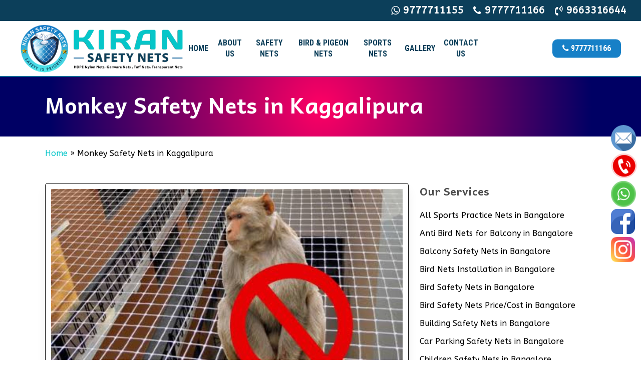

--- FILE ---
content_type: text/html; charset=UTF-8
request_url: https://www.bengalurusafetynets.com/monkey-safety-nets-in-kaggalipura/
body_size: 26162
content:
<!doctype html>
<html lang="en-US" class="no-js">
<head>
	<meta charset="UTF-8">
	<meta name="viewport" content="width=device-width, initial-scale=1, maximum-scale=1, user-scalable=0" /><meta name='robots' content='index, follow, max-image-preview:large, max-snippet:-1, max-video-preview:-1' />

	<!-- This site is optimized with the Yoast SEO plugin v24.5 - https://yoast.com/wordpress/plugins/seo/ -->
	<title>Monkey Safety Nets in Kaggalipura | Pets Safety Nets | 9777711166</title>
	<meta name="description" content="Monkey Safety Nets in Kaggalipura, we offering strong and high durable pets protection nets at affordable charges only, call us." />
	<link rel="canonical" href="https://www.bengalurusafetynets.com/monkey-safety-nets-in-kaggalipura/" />
	<meta property="og:locale" content="en_US" />
	<meta property="og:type" content="article" />
	<meta property="og:title" content="Monkey Safety Nets in Kaggalipura | Pets Safety Nets | 9777711166" />
	<meta property="og:description" content="Monkey Safety Nets in Kaggalipura, we offering strong and high durable pets protection nets at affordable charges only, call us." />
	<meta property="og:url" content="https://www.bengalurusafetynets.com/monkey-safety-nets-in-kaggalipura/" />
	<meta property="og:site_name" content="Bengaluru Safety Nets | Kiran Safety Nets" />
	<meta property="article:modified_time" content="2023-12-02T06:23:49+00:00" />
	<meta property="og:image" content="https://www.bengalurusafetynets.com/wp-content/uploads/2023/09/5.jpg" />
	<meta property="og:image:width" content="1200" />
	<meta property="og:image:height" content="600" />
	<meta property="og:image:type" content="image/jpeg" />
	<meta name="twitter:card" content="summary_large_image" />
	<meta name="twitter:label1" content="Est. reading time" />
	<meta name="twitter:data1" content="4 minutes" />
	<script type="application/ld+json" class="yoast-schema-graph">{"@context":"https://schema.org","@graph":[{"@type":"WebPage","@id":"https://www.bengalurusafetynets.com/monkey-safety-nets-in-kaggalipura/","url":"https://www.bengalurusafetynets.com/monkey-safety-nets-in-kaggalipura/","name":"Monkey Safety Nets in Kaggalipura | Pets Safety Nets | 9777711166","isPartOf":{"@id":"https://www.bengalurusafetynets.com/#website"},"primaryImageOfPage":{"@id":"https://www.bengalurusafetynets.com/monkey-safety-nets-in-kaggalipura/#primaryimage"},"image":{"@id":"https://www.bengalurusafetynets.com/monkey-safety-nets-in-kaggalipura/#primaryimage"},"thumbnailUrl":"https://www.bengalurusafetynets.com/wp-content/uploads/2023/09/5.jpg","datePublished":"2023-10-09T10:49:04+00:00","dateModified":"2023-12-02T06:23:49+00:00","description":"Monkey Safety Nets in Kaggalipura, we offering strong and high durable pets protection nets at affordable charges only, call us.","breadcrumb":{"@id":"https://www.bengalurusafetynets.com/monkey-safety-nets-in-kaggalipura/#breadcrumb"},"inLanguage":"en-US","potentialAction":[{"@type":"ReadAction","target":["https://www.bengalurusafetynets.com/monkey-safety-nets-in-kaggalipura/"]}]},{"@type":"ImageObject","inLanguage":"en-US","@id":"https://www.bengalurusafetynets.com/monkey-safety-nets-in-kaggalipura/#primaryimage","url":"https://www.bengalurusafetynets.com/wp-content/uploads/2023/09/5.jpg","contentUrl":"https://www.bengalurusafetynets.com/wp-content/uploads/2023/09/5.jpg","width":1200,"height":600,"caption":"Monkey Safety Nets in Bangalore"},{"@type":"BreadcrumbList","@id":"https://www.bengalurusafetynets.com/monkey-safety-nets-in-kaggalipura/#breadcrumb","itemListElement":[{"@type":"ListItem","position":1,"name":"Home","item":"https://www.bengalurusafetynets.com/"},{"@type":"ListItem","position":2,"name":"Monkey Safety Nets in Kaggalipura"}]},{"@type":"WebSite","@id":"https://www.bengalurusafetynets.com/#website","url":"https://www.bengalurusafetynets.com/","name":"Bengaluru Safety Nets | Kiran Safety Nets","description":"Contact Us for Pigeon Free Solution","potentialAction":[{"@type":"SearchAction","target":{"@type":"EntryPoint","urlTemplate":"https://www.bengalurusafetynets.com/?s={search_term_string}"},"query-input":{"@type":"PropertyValueSpecification","valueRequired":true,"valueName":"search_term_string"}}],"inLanguage":"en-US"}]}</script>
	<!-- / Yoast SEO plugin. -->


<link rel='dns-prefetch' href='//fonts.googleapis.com' />
<link rel="alternate" type="application/rss+xml" title="Bengaluru Safety Nets | Kiran Safety Nets &raquo; Feed" href="https://www.bengalurusafetynets.com/feed/" />
<script type="text/javascript">
/* <![CDATA[ */
window._wpemojiSettings = {"baseUrl":"https:\/\/s.w.org\/images\/core\/emoji\/15.0.3\/72x72\/","ext":".png","svgUrl":"https:\/\/s.w.org\/images\/core\/emoji\/15.0.3\/svg\/","svgExt":".svg","source":{"concatemoji":"https:\/\/www.bengalurusafetynets.com\/wp-includes\/js\/wp-emoji-release.min.js?ver=6.6.1"}};
/*! This file is auto-generated */
!function(i,n){var o,s,e;function c(e){try{var t={supportTests:e,timestamp:(new Date).valueOf()};sessionStorage.setItem(o,JSON.stringify(t))}catch(e){}}function p(e,t,n){e.clearRect(0,0,e.canvas.width,e.canvas.height),e.fillText(t,0,0);var t=new Uint32Array(e.getImageData(0,0,e.canvas.width,e.canvas.height).data),r=(e.clearRect(0,0,e.canvas.width,e.canvas.height),e.fillText(n,0,0),new Uint32Array(e.getImageData(0,0,e.canvas.width,e.canvas.height).data));return t.every(function(e,t){return e===r[t]})}function u(e,t,n){switch(t){case"flag":return n(e,"\ud83c\udff3\ufe0f\u200d\u26a7\ufe0f","\ud83c\udff3\ufe0f\u200b\u26a7\ufe0f")?!1:!n(e,"\ud83c\uddfa\ud83c\uddf3","\ud83c\uddfa\u200b\ud83c\uddf3")&&!n(e,"\ud83c\udff4\udb40\udc67\udb40\udc62\udb40\udc65\udb40\udc6e\udb40\udc67\udb40\udc7f","\ud83c\udff4\u200b\udb40\udc67\u200b\udb40\udc62\u200b\udb40\udc65\u200b\udb40\udc6e\u200b\udb40\udc67\u200b\udb40\udc7f");case"emoji":return!n(e,"\ud83d\udc26\u200d\u2b1b","\ud83d\udc26\u200b\u2b1b")}return!1}function f(e,t,n){var r="undefined"!=typeof WorkerGlobalScope&&self instanceof WorkerGlobalScope?new OffscreenCanvas(300,150):i.createElement("canvas"),a=r.getContext("2d",{willReadFrequently:!0}),o=(a.textBaseline="top",a.font="600 32px Arial",{});return e.forEach(function(e){o[e]=t(a,e,n)}),o}function t(e){var t=i.createElement("script");t.src=e,t.defer=!0,i.head.appendChild(t)}"undefined"!=typeof Promise&&(o="wpEmojiSettingsSupports",s=["flag","emoji"],n.supports={everything:!0,everythingExceptFlag:!0},e=new Promise(function(e){i.addEventListener("DOMContentLoaded",e,{once:!0})}),new Promise(function(t){var n=function(){try{var e=JSON.parse(sessionStorage.getItem(o));if("object"==typeof e&&"number"==typeof e.timestamp&&(new Date).valueOf()<e.timestamp+604800&&"object"==typeof e.supportTests)return e.supportTests}catch(e){}return null}();if(!n){if("undefined"!=typeof Worker&&"undefined"!=typeof OffscreenCanvas&&"undefined"!=typeof URL&&URL.createObjectURL&&"undefined"!=typeof Blob)try{var e="postMessage("+f.toString()+"("+[JSON.stringify(s),u.toString(),p.toString()].join(",")+"));",r=new Blob([e],{type:"text/javascript"}),a=new Worker(URL.createObjectURL(r),{name:"wpTestEmojiSupports"});return void(a.onmessage=function(e){c(n=e.data),a.terminate(),t(n)})}catch(e){}c(n=f(s,u,p))}t(n)}).then(function(e){for(var t in e)n.supports[t]=e[t],n.supports.everything=n.supports.everything&&n.supports[t],"flag"!==t&&(n.supports.everythingExceptFlag=n.supports.everythingExceptFlag&&n.supports[t]);n.supports.everythingExceptFlag=n.supports.everythingExceptFlag&&!n.supports.flag,n.DOMReady=!1,n.readyCallback=function(){n.DOMReady=!0}}).then(function(){return e}).then(function(){var e;n.supports.everything||(n.readyCallback(),(e=n.source||{}).concatemoji?t(e.concatemoji):e.wpemoji&&e.twemoji&&(t(e.twemoji),t(e.wpemoji)))}))}((window,document),window._wpemojiSettings);
/* ]]> */
</script>
<style id='wp-emoji-styles-inline-css' type='text/css'>

	img.wp-smiley, img.emoji {
		display: inline !important;
		border: none !important;
		box-shadow: none !important;
		height: 1em !important;
		width: 1em !important;
		margin: 0 0.07em !important;
		vertical-align: -0.1em !important;
		background: none !important;
		padding: 0 !important;
	}
</style>
<link rel='stylesheet' id='wp-block-library-css' href='https://www.bengalurusafetynets.com/wp-includes/css/dist/block-library/style.min.css?ver=6.6.1' type='text/css' media='all' />
<style id='classic-theme-styles-inline-css' type='text/css'>
/*! This file is auto-generated */
.wp-block-button__link{color:#fff;background-color:#32373c;border-radius:9999px;box-shadow:none;text-decoration:none;padding:calc(.667em + 2px) calc(1.333em + 2px);font-size:1.125em}.wp-block-file__button{background:#32373c;color:#fff;text-decoration:none}
</style>
<style id='global-styles-inline-css' type='text/css'>
:root{--wp--preset--aspect-ratio--square: 1;--wp--preset--aspect-ratio--4-3: 4/3;--wp--preset--aspect-ratio--3-4: 3/4;--wp--preset--aspect-ratio--3-2: 3/2;--wp--preset--aspect-ratio--2-3: 2/3;--wp--preset--aspect-ratio--16-9: 16/9;--wp--preset--aspect-ratio--9-16: 9/16;--wp--preset--color--black: #000000;--wp--preset--color--cyan-bluish-gray: #abb8c3;--wp--preset--color--white: #ffffff;--wp--preset--color--pale-pink: #f78da7;--wp--preset--color--vivid-red: #cf2e2e;--wp--preset--color--luminous-vivid-orange: #ff6900;--wp--preset--color--luminous-vivid-amber: #fcb900;--wp--preset--color--light-green-cyan: #7bdcb5;--wp--preset--color--vivid-green-cyan: #00d084;--wp--preset--color--pale-cyan-blue: #8ed1fc;--wp--preset--color--vivid-cyan-blue: #0693e3;--wp--preset--color--vivid-purple: #9b51e0;--wp--preset--gradient--vivid-cyan-blue-to-vivid-purple: linear-gradient(135deg,rgba(6,147,227,1) 0%,rgb(155,81,224) 100%);--wp--preset--gradient--light-green-cyan-to-vivid-green-cyan: linear-gradient(135deg,rgb(122,220,180) 0%,rgb(0,208,130) 100%);--wp--preset--gradient--luminous-vivid-amber-to-luminous-vivid-orange: linear-gradient(135deg,rgba(252,185,0,1) 0%,rgba(255,105,0,1) 100%);--wp--preset--gradient--luminous-vivid-orange-to-vivid-red: linear-gradient(135deg,rgba(255,105,0,1) 0%,rgb(207,46,46) 100%);--wp--preset--gradient--very-light-gray-to-cyan-bluish-gray: linear-gradient(135deg,rgb(238,238,238) 0%,rgb(169,184,195) 100%);--wp--preset--gradient--cool-to-warm-spectrum: linear-gradient(135deg,rgb(74,234,220) 0%,rgb(151,120,209) 20%,rgb(207,42,186) 40%,rgb(238,44,130) 60%,rgb(251,105,98) 80%,rgb(254,248,76) 100%);--wp--preset--gradient--blush-light-purple: linear-gradient(135deg,rgb(255,206,236) 0%,rgb(152,150,240) 100%);--wp--preset--gradient--blush-bordeaux: linear-gradient(135deg,rgb(254,205,165) 0%,rgb(254,45,45) 50%,rgb(107,0,62) 100%);--wp--preset--gradient--luminous-dusk: linear-gradient(135deg,rgb(255,203,112) 0%,rgb(199,81,192) 50%,rgb(65,88,208) 100%);--wp--preset--gradient--pale-ocean: linear-gradient(135deg,rgb(255,245,203) 0%,rgb(182,227,212) 50%,rgb(51,167,181) 100%);--wp--preset--gradient--electric-grass: linear-gradient(135deg,rgb(202,248,128) 0%,rgb(113,206,126) 100%);--wp--preset--gradient--midnight: linear-gradient(135deg,rgb(2,3,129) 0%,rgb(40,116,252) 100%);--wp--preset--font-size--small: 13px;--wp--preset--font-size--medium: 20px;--wp--preset--font-size--large: 36px;--wp--preset--font-size--x-large: 42px;--wp--preset--spacing--20: 0.44rem;--wp--preset--spacing--30: 0.67rem;--wp--preset--spacing--40: 1rem;--wp--preset--spacing--50: 1.5rem;--wp--preset--spacing--60: 2.25rem;--wp--preset--spacing--70: 3.38rem;--wp--preset--spacing--80: 5.06rem;--wp--preset--shadow--natural: 6px 6px 9px rgba(0, 0, 0, 0.2);--wp--preset--shadow--deep: 12px 12px 50px rgba(0, 0, 0, 0.4);--wp--preset--shadow--sharp: 6px 6px 0px rgba(0, 0, 0, 0.2);--wp--preset--shadow--outlined: 6px 6px 0px -3px rgba(255, 255, 255, 1), 6px 6px rgba(0, 0, 0, 1);--wp--preset--shadow--crisp: 6px 6px 0px rgba(0, 0, 0, 1);}:where(.is-layout-flex){gap: 0.5em;}:where(.is-layout-grid){gap: 0.5em;}body .is-layout-flex{display: flex;}.is-layout-flex{flex-wrap: wrap;align-items: center;}.is-layout-flex > :is(*, div){margin: 0;}body .is-layout-grid{display: grid;}.is-layout-grid > :is(*, div){margin: 0;}:where(.wp-block-columns.is-layout-flex){gap: 2em;}:where(.wp-block-columns.is-layout-grid){gap: 2em;}:where(.wp-block-post-template.is-layout-flex){gap: 1.25em;}:where(.wp-block-post-template.is-layout-grid){gap: 1.25em;}.has-black-color{color: var(--wp--preset--color--black) !important;}.has-cyan-bluish-gray-color{color: var(--wp--preset--color--cyan-bluish-gray) !important;}.has-white-color{color: var(--wp--preset--color--white) !important;}.has-pale-pink-color{color: var(--wp--preset--color--pale-pink) !important;}.has-vivid-red-color{color: var(--wp--preset--color--vivid-red) !important;}.has-luminous-vivid-orange-color{color: var(--wp--preset--color--luminous-vivid-orange) !important;}.has-luminous-vivid-amber-color{color: var(--wp--preset--color--luminous-vivid-amber) !important;}.has-light-green-cyan-color{color: var(--wp--preset--color--light-green-cyan) !important;}.has-vivid-green-cyan-color{color: var(--wp--preset--color--vivid-green-cyan) !important;}.has-pale-cyan-blue-color{color: var(--wp--preset--color--pale-cyan-blue) !important;}.has-vivid-cyan-blue-color{color: var(--wp--preset--color--vivid-cyan-blue) !important;}.has-vivid-purple-color{color: var(--wp--preset--color--vivid-purple) !important;}.has-black-background-color{background-color: var(--wp--preset--color--black) !important;}.has-cyan-bluish-gray-background-color{background-color: var(--wp--preset--color--cyan-bluish-gray) !important;}.has-white-background-color{background-color: var(--wp--preset--color--white) !important;}.has-pale-pink-background-color{background-color: var(--wp--preset--color--pale-pink) !important;}.has-vivid-red-background-color{background-color: var(--wp--preset--color--vivid-red) !important;}.has-luminous-vivid-orange-background-color{background-color: var(--wp--preset--color--luminous-vivid-orange) !important;}.has-luminous-vivid-amber-background-color{background-color: var(--wp--preset--color--luminous-vivid-amber) !important;}.has-light-green-cyan-background-color{background-color: var(--wp--preset--color--light-green-cyan) !important;}.has-vivid-green-cyan-background-color{background-color: var(--wp--preset--color--vivid-green-cyan) !important;}.has-pale-cyan-blue-background-color{background-color: var(--wp--preset--color--pale-cyan-blue) !important;}.has-vivid-cyan-blue-background-color{background-color: var(--wp--preset--color--vivid-cyan-blue) !important;}.has-vivid-purple-background-color{background-color: var(--wp--preset--color--vivid-purple) !important;}.has-black-border-color{border-color: var(--wp--preset--color--black) !important;}.has-cyan-bluish-gray-border-color{border-color: var(--wp--preset--color--cyan-bluish-gray) !important;}.has-white-border-color{border-color: var(--wp--preset--color--white) !important;}.has-pale-pink-border-color{border-color: var(--wp--preset--color--pale-pink) !important;}.has-vivid-red-border-color{border-color: var(--wp--preset--color--vivid-red) !important;}.has-luminous-vivid-orange-border-color{border-color: var(--wp--preset--color--luminous-vivid-orange) !important;}.has-luminous-vivid-amber-border-color{border-color: var(--wp--preset--color--luminous-vivid-amber) !important;}.has-light-green-cyan-border-color{border-color: var(--wp--preset--color--light-green-cyan) !important;}.has-vivid-green-cyan-border-color{border-color: var(--wp--preset--color--vivid-green-cyan) !important;}.has-pale-cyan-blue-border-color{border-color: var(--wp--preset--color--pale-cyan-blue) !important;}.has-vivid-cyan-blue-border-color{border-color: var(--wp--preset--color--vivid-cyan-blue) !important;}.has-vivid-purple-border-color{border-color: var(--wp--preset--color--vivid-purple) !important;}.has-vivid-cyan-blue-to-vivid-purple-gradient-background{background: var(--wp--preset--gradient--vivid-cyan-blue-to-vivid-purple) !important;}.has-light-green-cyan-to-vivid-green-cyan-gradient-background{background: var(--wp--preset--gradient--light-green-cyan-to-vivid-green-cyan) !important;}.has-luminous-vivid-amber-to-luminous-vivid-orange-gradient-background{background: var(--wp--preset--gradient--luminous-vivid-amber-to-luminous-vivid-orange) !important;}.has-luminous-vivid-orange-to-vivid-red-gradient-background{background: var(--wp--preset--gradient--luminous-vivid-orange-to-vivid-red) !important;}.has-very-light-gray-to-cyan-bluish-gray-gradient-background{background: var(--wp--preset--gradient--very-light-gray-to-cyan-bluish-gray) !important;}.has-cool-to-warm-spectrum-gradient-background{background: var(--wp--preset--gradient--cool-to-warm-spectrum) !important;}.has-blush-light-purple-gradient-background{background: var(--wp--preset--gradient--blush-light-purple) !important;}.has-blush-bordeaux-gradient-background{background: var(--wp--preset--gradient--blush-bordeaux) !important;}.has-luminous-dusk-gradient-background{background: var(--wp--preset--gradient--luminous-dusk) !important;}.has-pale-ocean-gradient-background{background: var(--wp--preset--gradient--pale-ocean) !important;}.has-electric-grass-gradient-background{background: var(--wp--preset--gradient--electric-grass) !important;}.has-midnight-gradient-background{background: var(--wp--preset--gradient--midnight) !important;}.has-small-font-size{font-size: var(--wp--preset--font-size--small) !important;}.has-medium-font-size{font-size: var(--wp--preset--font-size--medium) !important;}.has-large-font-size{font-size: var(--wp--preset--font-size--large) !important;}.has-x-large-font-size{font-size: var(--wp--preset--font-size--x-large) !important;}
:where(.wp-block-post-template.is-layout-flex){gap: 1.25em;}:where(.wp-block-post-template.is-layout-grid){gap: 1.25em;}
:where(.wp-block-columns.is-layout-flex){gap: 2em;}:where(.wp-block-columns.is-layout-grid){gap: 2em;}
:root :where(.wp-block-pullquote){font-size: 1.5em;line-height: 1.6;}
</style>
<link rel='stylesheet' id='font-awesome-css' href='https://www.bengalurusafetynets.com/wp-content/themes/salient/css/font-awesome-legacy.min.css?ver=4.7.1' type='text/css' media='all' />
<link rel='stylesheet' id='salient-grid-system-css' href='https://www.bengalurusafetynets.com/wp-content/themes/salient/css/build/grid-system.css?ver=16.0.3' type='text/css' media='all' />
<link rel='stylesheet' id='main-styles-css' href='https://www.bengalurusafetynets.com/wp-content/themes/salient/css/build/style.css?ver=16.0.3' type='text/css' media='all' />
<style id='main-styles-inline-css' type='text/css'>
html body[data-header-resize="1"] .container-wrap, 
			html body[data-header-format="left-header"][data-header-resize="0"] .container-wrap, 
			html body[data-header-resize="0"] .container-wrap, 
			body[data-header-format="left-header"][data-header-resize="0"] .container-wrap { 
				padding-top: 0; 
			} 
			.main-content > .row > #breadcrumbs.yoast { 
				padding: 20px 0; 
			}
</style>
<link rel='stylesheet' id='nectar-header-layout-centered-menu-css' href='https://www.bengalurusafetynets.com/wp-content/themes/salient/css/build/header/header-layout-centered-menu.css?ver=16.0.3' type='text/css' media='all' />
<link rel='stylesheet' id='nectar-header-secondary-nav-css' href='https://www.bengalurusafetynets.com/wp-content/themes/salient/css/build/header/header-secondary-nav.css?ver=16.0.3' type='text/css' media='all' />
<link rel='stylesheet' id='nectar-element-fancy-box-css' href='https://www.bengalurusafetynets.com/wp-content/themes/salient/css/build/elements/element-fancy-box.css?ver=16.0.3' type='text/css' media='all' />
<link rel='stylesheet' id='nectar-element-wpb-column-border-css' href='https://www.bengalurusafetynets.com/wp-content/themes/salient/css/build/elements/element-wpb-column-border.css?ver=16.0.3' type='text/css' media='all' />
<link rel='stylesheet' id='nectar_default_font_open_sans-css' href='https://fonts.googleapis.com/css?family=Open+Sans%3A300%2C400%2C600%2C700&#038;subset=latin%2Clatin-ext' type='text/css' media='all' />
<link rel='stylesheet' id='responsive-css' href='https://www.bengalurusafetynets.com/wp-content/themes/salient/css/build/responsive.css?ver=16.0.3' type='text/css' media='all' />
<link rel='stylesheet' id='skin-material-css' href='https://www.bengalurusafetynets.com/wp-content/themes/salient/css/build/skin-material.css?ver=16.0.3' type='text/css' media='all' />
<link rel='stylesheet' id='salient-wp-menu-dynamic-css' href='https://www.bengalurusafetynets.com/wp-content/uploads/salient/menu-dynamic.css?ver=78065' type='text/css' media='all' />
<link rel='stylesheet' id='js_composer_front-css' href='https://www.bengalurusafetynets.com/wp-content/plugins/js_composer_salient/assets/css/js_composer.min.css?ver=6.13.0' type='text/css' media='all' />
<link rel='stylesheet' id='dynamic-css-css' href='https://www.bengalurusafetynets.com/wp-content/themes/salient/css/salient-dynamic-styles.css?ver=50498' type='text/css' media='all' />
<style id='dynamic-css-inline-css' type='text/css'>
@media only screen and (min-width:1000px){body #ajax-content-wrap.no-scroll{min-height:calc(100vh - 152px);height:calc(100vh - 152px)!important;}}@media only screen and (min-width:1000px){#page-header-wrap.fullscreen-header,#page-header-wrap.fullscreen-header #page-header-bg,html:not(.nectar-box-roll-loaded) .nectar-box-roll > #page-header-bg.fullscreen-header,.nectar_fullscreen_zoom_recent_projects,#nectar_fullscreen_rows:not(.afterLoaded) > div{height:calc(100vh - 151px);}.wpb_row.vc_row-o-full-height.top-level,.wpb_row.vc_row-o-full-height.top-level > .col.span_12{min-height:calc(100vh - 151px);}html:not(.nectar-box-roll-loaded) .nectar-box-roll > #page-header-bg.fullscreen-header{top:152px;}.nectar-slider-wrap[data-fullscreen="true"]:not(.loaded),.nectar-slider-wrap[data-fullscreen="true"]:not(.loaded) .swiper-container{height:calc(100vh - 150px)!important;}.admin-bar .nectar-slider-wrap[data-fullscreen="true"]:not(.loaded),.admin-bar .nectar-slider-wrap[data-fullscreen="true"]:not(.loaded) .swiper-container{height:calc(100vh - 150px - 32px)!important;}}.admin-bar[class*="page-template-template-no-header"] .wpb_row.vc_row-o-full-height.top-level,.admin-bar[class*="page-template-template-no-header"] .wpb_row.vc_row-o-full-height.top-level > .col.span_12{min-height:calc(100vh - 32px);}body[class*="page-template-template-no-header"] .wpb_row.vc_row-o-full-height.top-level,body[class*="page-template-template-no-header"] .wpb_row.vc_row-o-full-height.top-level > .col.span_12{min-height:100vh;}@media only screen and (max-width:999px){.using-mobile-browser #nectar_fullscreen_rows:not(.afterLoaded):not([data-mobile-disable="on"]) > div{height:calc(100vh - 166px);}.using-mobile-browser .wpb_row.vc_row-o-full-height.top-level,.using-mobile-browser .wpb_row.vc_row-o-full-height.top-level > .col.span_12,[data-permanent-transparent="1"].using-mobile-browser .wpb_row.vc_row-o-full-height.top-level,[data-permanent-transparent="1"].using-mobile-browser .wpb_row.vc_row-o-full-height.top-level > .col.span_12{min-height:calc(100vh - 166px);}html:not(.nectar-box-roll-loaded) .nectar-box-roll > #page-header-bg.fullscreen-header,.nectar_fullscreen_zoom_recent_projects,.nectar-slider-wrap[data-fullscreen="true"]:not(.loaded),.nectar-slider-wrap[data-fullscreen="true"]:not(.loaded) .swiper-container,#nectar_fullscreen_rows:not(.afterLoaded):not([data-mobile-disable="on"]) > div{height:calc(100vh - 113px);}.wpb_row.vc_row-o-full-height.top-level,.wpb_row.vc_row-o-full-height.top-level > .col.span_12{min-height:calc(100vh - 113px);}body[data-transparent-header="false"] #ajax-content-wrap.no-scroll{min-height:calc(100vh - 113px);height:calc(100vh - 113px);}}#nectar_fullscreen_rows{background-color:transparent;}body .container-wrap .wpb_row[data-column-margin="none"]:not(.full-width-section):not(.full-width-content){margin-bottom:0;}body .container-wrap .vc_row-fluid[data-column-margin="none"] > .span_12,body .container-wrap .vc_row-fluid[data-column-margin="none"] .full-page-inner > .container > .span_12,body .container-wrap .vc_row-fluid[data-column-margin="none"] .full-page-inner > .span_12{margin-left:0;margin-right:0;}body .container-wrap .vc_row-fluid[data-column-margin="none"] .wpb_column:not(.child_column),body .container-wrap .inner_row[data-column-margin="none"] .child_column{padding-left:0;padding-right:0;}.col.padding-1-percent > .vc_column-inner,.col.padding-1-percent > .n-sticky > .vc_column-inner{padding:calc(600px * 0.01);}@media only screen and (max-width:690px){.col.padding-1-percent > .vc_column-inner,.col.padding-1-percent > .n-sticky > .vc_column-inner{padding:calc(100vw * 0.01);}}@media only screen and (min-width:1000px){.col.padding-1-percent > .vc_column-inner,.col.padding-1-percent > .n-sticky > .vc_column-inner{padding:calc((100vw - 180px) * 0.01);}.column_container:not(.vc_col-sm-12) .col.padding-1-percent > .vc_column-inner{padding:calc((100vw - 180px) * 0.005);}}@media only screen and (min-width:1425px){.col.padding-1-percent > .vc_column-inner{padding:calc(1245px * 0.01);}.column_container:not(.vc_col-sm-12) .col.padding-1-percent > .vc_column-inner{padding:calc(1245px * 0.005);}}.full-width-content .col.padding-1-percent > .vc_column-inner{padding:calc(100vw * 0.01);}@media only screen and (max-width:999px){.full-width-content .col.padding-1-percent > .vc_column-inner{padding:calc(100vw * 0.01);}}@media only screen and (min-width:1000px){.full-width-content .column_container:not(.vc_col-sm-12) .col.padding-1-percent > .vc_column-inner{padding:calc(100vw * 0.005);}}.wpb_column > .vc_column-inner > .border-wrap{position:static;pointer-events:none}.wpb_column > .vc_column-inner > .border-wrap >span{position:absolute;z-index:100;}.wpb_column[data-border-style="solid"] > .vc_column-inner > .border-wrap >span{border-style:solid}.wpb_column[data-border-style="dotted"] > .vc_column-inner > .border-wrap >span{border-style:dotted}.wpb_column[data-border-style="dashed"] > .vc_column-inner > .border-wrap >span{border-style:dashed}.wpb_column > .vc_column-inner > .border-wrap >.border-top,.wpb_column[data-border-style*="double"] > .vc_column-inner > .border-wrap >.border-top:after{width:100%;top:0;left:0;border-color:inherit;}.wpb_column > .vc_column-inner > .border-wrap >.border-bottom,.wpb_column[data-border-style*="double"] > .vc_column-inner > .border-wrap >.border-bottom:after{width:100%;bottom:0;left:0;border-color:inherit;}.wpb_column > .vc_column-inner > .border-wrap >.border-left,.wpb_column[data-border-style*="double"] > .vc_column-inner > .border-wrap >.border-left:after{height:100%;top:0;left:0;border-color:inherit;}.wpb_column > .vc_column-inner > .border-wrap >.border-right,.wpb_column[data-border-style*="double"] > .vc_column-inner > .border-wrap >.border-right:after{height:100%;top:0;right:0;border-color:inherit;}.wpb_column > .vc_column-inner > .border-wrap >.border-right,.wpb_column[data-border-style*="double"] > .vc_column-inner > .border-wrap >.border-right:after,.wpb_column > .vc_column-inner > .border-wrap >.border-left,.wpb_column[data-border-style*="double"] > .vc_column-inner > .border-wrap >.border-left:after,.wpb_column > .vc_column-inner > .border-wrap >.border-bottom,.wpb_column[data-border-style*="double"] > .vc_column-inner > .border-wrap >.border-bottom:after{border-top:none!important}.wpb_column > .vc_column-inner > .border-wrap >.border-left,.wpb_column[data-border-style*="double"] > .vc_column-inner > .border-wrap >.border-left:after,.wpb_column > .vc_column-inner > .border-wrap >.border-bottom,.wpb_column[data-border-style*="double"] > .vc_column-inner > .border-wrap >.border-bottom:after,.wpb_column > .vc_column-inner > .border-wrap >.border-top,.wpb_column[data-border-style*="double"] > .vc_column-inner > .border-wrap >.border-top:after{border-right:none!important}.wpb_column > .vc_column-inner > .border-wrap >.border-right,.wpb_column[data-border-style*="double"] > .vc_column-inner > .border-wrap >.border-right:after,.wpb_column > .vc_column-inner > .border-wrap >.border-left,.wpb_column[data-border-style*="double"] > .vc_column-inner > .border-wrap >.border-left:after,.wpb_column > .vc_column-inner > .border-wrap >.border-top,.wpb_column[data-border-style*="double"] > .vc_column-inner > .border-wrap >.border-top:after{border-bottom:none!important}.wpb_column > .vc_column-inner > .border-wrap >.border-right,.wpb_column[data-border-style*="double"] > .vc_column-inner > .border-wrap >.border-right:after,.wpb_column > .vc_column-inner > .border-wrap >.border-bottom,.wpb_column[data-border-style*="double"] > .vc_column-inner > .border-wrap >.border-bottom:after,.wpb_column > .vc_column-inner > .border-wrap >.border-top,.wpb_column[data-border-style*="double"] > .vc_column-inner > .border-wrap >.border-top:after{border-left:none!important}.wpb_column[data-border-radius="5px"],.wpb_column[data-border-radius="5px"] > .vc_column-inner,.wpb_column[data-border-radius="5px"] > .vc_column-inner > .column-link,.wpb_column[data-border-radius="5px"] > .vc_column-inner > .column-bg-overlay-wrap,.wpb_column[data-border-radius="5px"] > .vc_column-inner > .column-image-bg-wrap[data-bg-animation="zoom-out-reveal"],.wpb_column[data-border-radius="5px"] > .vc_column-inner > .column-image-bg-wrap .column-image-bg,.wpb_column[data-border-radius="5px"] > .vc_column-inner > .column-image-bg-wrap[data-n-parallax-bg="true"],.wpb_column[data-border-radius="5px"] > .n-sticky > .vc_column-inner,.wpb_column[data-border-radius="5px"] > .n-sticky > .vc_column-inner > .column-bg-overlay-wrap{border-radius:5px;}.col.padding-2-percent > .vc_column-inner,.col.padding-2-percent > .n-sticky > .vc_column-inner{padding:calc(600px * 0.03);}@media only screen and (max-width:690px){.col.padding-2-percent > .vc_column-inner,.col.padding-2-percent > .n-sticky > .vc_column-inner{padding:calc(100vw * 0.03);}}@media only screen and (min-width:1000px){.col.padding-2-percent > .vc_column-inner,.col.padding-2-percent > .n-sticky > .vc_column-inner{padding:calc((100vw - 180px) * 0.02);}.column_container:not(.vc_col-sm-12) .col.padding-2-percent > .vc_column-inner{padding:calc((100vw - 180px) * 0.01);}}@media only screen and (min-width:1425px){.col.padding-2-percent > .vc_column-inner{padding:calc(1245px * 0.02);}.column_container:not(.vc_col-sm-12) .col.padding-2-percent > .vc_column-inner{padding:calc(1245px * 0.01);}}.full-width-content .col.padding-2-percent > .vc_column-inner{padding:calc(100vw * 0.02);}@media only screen and (max-width:999px){.full-width-content .col.padding-2-percent > .vc_column-inner{padding:calc(100vw * 0.03);}}@media only screen and (min-width:1000px){.full-width-content .column_container:not(.vc_col-sm-12) .col.padding-2-percent > .vc_column-inner{padding:calc(100vw * 0.01);}}body #ajax-content-wrap .col[data-padding-pos="right"] > .vc_column-inner,#ajax-content-wrap .col[data-padding-pos="right"] > .n-sticky > .vc_column-inner{padding-left:0;padding-top:0;padding-bottom:0}.main-content .nectar-fancy-box[data-style="color_box_basic"] h1,.main-content .nectar-fancy-box[data-style="color_box_basic"] h2,.main-content .nectar-fancy-box[data-style="color_box_basic"] h3,.main-content .nectar-fancy-box[data-style="color_box_basic"] h4,.main-content .nectar-fancy-box[data-style="color_box_basic"] h5,.main-content .nectar-fancy-box[data-style="color_box_basic"] h6,.main-content .nectar-fancy-box[data-style="color_box_basic"] p{color:inherit;}.main-content .nectar-fancy-box[data-style="color_box_basic"] i{color:inherit!important;}.main-content .nectar-fancy-box[data-style="color_box_basic"] .im-icon-wrap path{fill:inherit;}.main-content .nectar-fancy-box[data-style="color_box_basic"] .inner{padding-bottom:0;color:inherit;}.main-content .nectar-fancy-box[data-style="color_box_basic"][data-color*="#"] .box-bg:after{background-color:inherit!important;}.nectar-fancy-box[data-style="color_box_basic"]:hover .box-bg{transform:none;}.nectar-fancy-box[data-style="color_box_basic"] .box-bg:after{backface-visibility:hidden;}.nectar-fancy-box[data-style="color_box_basic"][data-box-color-opacity="0.9"] .box-bg:after{opacity:0.9}.nectar-fancy-box[data-style="color_box_basic"][data-box-color-opacity="0.8"] .box-bg:after{opacity:0.8}.nectar-fancy-box[data-style="color_box_basic"][data-box-color-opacity="0.7"] .box-bg:after{opacity:0.7}.nectar-fancy-box[data-style="color_box_basic"][data-box-color-opacity="0.6"] .box-bg:after{opacity:0.6}.nectar-fancy-box[data-style="color_box_basic"][data-box-color-opacity="0.5"] .box-bg:after{opacity:0.5}.nectar-fancy-box[data-style="color_box_basic"][data-box-color-opacity="0.4"] .box-bg:after{opacity:0.4}.nectar-fancy-box[data-style="color_box_basic"][data-box-color-opacity="0.3"] .box-bg:after{opacity:0.3}.nectar-fancy-box[data-style="color_box_basic"][data-box-color-opacity="0.2"] .box-bg:after{opacity:0.2}.nectar-fancy-box[data-style="color_box_basic"][data-box-color-opacity="0.1"] .box-bg:after{opacity:0.1}.nectar-fancy-box[data-style="color_box_basic"][data-box-color-opacity="0"] .box-bg:after{opacity:0}.nectar-fancy-box[data-style="color_box_basic"] .box-bg:before{position:absolute;top:0;left:0;content:"";width:100%;height:100%;background-color:#fff;opacity:0;z-index:1;transition:opacity .4s cubic-bezier(0.25,1,0.33,1)}.nectar-fancy-box[data-style="color_box_basic"]:hover .box-bg:before{opacity:0.13;}.nectar-fancy-box[data-style="color_box_basic"][data-alignment="center"] .inner,.nectar-fancy-box[data-style="color_box_basic"][data-alignment="center"] .inner > *{text-align:center}.nectar-fancy-box[data-style="color_box_basic"][data-alignment="right"] .inner,.nectar-fancy-box[data-style="color_box_basic"][data-alignment="right"] .inner > *{text-align:right}.iconsmind-Sun:before{content:"\e965"}.iconsmind-Rock-andRoll:before{content:"\ec87"}.iconsmind-Atom:before{content:"\eb55"}@media only screen and (max-width:690px){body .wpb_row .wpb_column.padding-1-percent_phone > .vc_column-inner,body .wpb_row .wpb_column.padding-1-percent_phone > .n-sticky > .vc_column-inner{padding:calc(690px * 0.01);}}.screen-reader-text,.nectar-skip-to-content:not(:focus){border:0;clip:rect(1px,1px,1px,1px);clip-path:inset(50%);height:1px;margin:-1px;overflow:hidden;padding:0;position:absolute!important;width:1px;word-wrap:normal!important;}.row .col img:not([srcset]){width:auto;}.row .col img.img-with-animation.nectar-lazy:not([srcset]){width:100%;}
#footer-outer #copyright[data-layout="centered"] {
    padding: 9px;
}
body.material #header-secondary-outer nav>ul>li>a {
    border-left: 0;
    line-height: 22px;
    font-size: 20px;
    font-weight:600;
}
@media only screen and (max-width: 690px) {
    .wpb_wrapper h1.vc_custom_heading {
        font-size: 27.1px !important;
        line-height: 38px !important;
    }
}
</style>
<link rel='stylesheet' id='redux-google-fonts-salient_redux-css' href='https://fonts.googleapis.com/css?family=Roboto%3A700%7CRoboto+Condensed%3A700%7CABeeZee%3A400%7CAndika%3A700&#038;subset=latin&#038;ver=6.6.1' type='text/css' media='all' />
<!--n2css--><script type="text/javascript" src="https://www.bengalurusafetynets.com/wp-includes/js/jquery/jquery.min.js?ver=3.7.1" id="jquery-core-js"></script>
<script type="text/javascript" src="https://www.bengalurusafetynets.com/wp-includes/js/jquery/jquery-migrate.min.js?ver=3.4.1" id="jquery-migrate-js"></script>
<link rel="https://api.w.org/" href="https://www.bengalurusafetynets.com/wp-json/" /><link rel="alternate" title="JSON" type="application/json" href="https://www.bengalurusafetynets.com/wp-json/wp/v2/pages/539" /><link rel="EditURI" type="application/rsd+xml" title="RSD" href="https://www.bengalurusafetynets.com/xmlrpc.php?rsd" />
<meta name="generator" content="WordPress 6.6.1" />
<link rel='shortlink' href='https://www.bengalurusafetynets.com/?p=539' />
<link rel="alternate" title="oEmbed (JSON)" type="application/json+oembed" href="https://www.bengalurusafetynets.com/wp-json/oembed/1.0/embed?url=https%3A%2F%2Fwww.bengalurusafetynets.com%2Fmonkey-safety-nets-in-kaggalipura%2F" />
<link rel="alternate" title="oEmbed (XML)" type="text/xml+oembed" href="https://www.bengalurusafetynets.com/wp-json/oembed/1.0/embed?url=https%3A%2F%2Fwww.bengalurusafetynets.com%2Fmonkey-safety-nets-in-kaggalipura%2F&#038;format=xml" />
<script type="text/javascript"> var root = document.getElementsByTagName( "html" )[0]; root.setAttribute( "class", "js" ); </script><meta name="google-site-verification" content="cOSv3fJBtrJ4739jBCmZYKdIrMJyh0_G5eb8ssubIDk" />

<link rel="icon" type="image/x-icon" href="https://www.bengalurusafetynets.com/wp-content/uploads/2023/11/cropped-kiran-logo-1.png">

<style>
.sticky1-container1 {
    padding: 0px;
    margin: 0px;
    position: fixed;
    right: -120px;
    top: 250px;
    width: 210px;
    z-index: 1100;
}
.sticky1 li {
    list-style-type: none;
    color: #efefef;
    height: 55px;
    padding: 0px;
    margin: 0px 0px 1px 0px;
    -webkit-transition: all 0.25s ease-in-out;
    -moz-transition: all 0.25s ease-in-out;
    -o-transition: all 0.25s ease-in-out;
    transition: all 0.25s ease-in-out;
    cursor: pointer;
}
</style>

<div class="sticky1-container1">
    <ul class="sticky1">  
<li>
            <a href="mailto:kiransafetynets@gmail.com" target="_blank"><img src="https://www.bengalurusafetynets.com/wp-content/uploads/2023/11/email-1.png" width="50" height="52">
</a></li> 
           
<li><a href="tel:9777711166" target="_blank"> <img src="https://www.bengalurusafetynets.com/wp-content/uploads/2023/09/hotline.gif" width="52" height="50" />
</a></li>

<li><a href="https://api.whatsapp.com/send?phone=+919777711166&text=Hi, Kiran Safety Nets. - I'm Interested in knowing price for the services you offer. " target="_blank">
<img src="https://www.bengalurusafetynets.com/wp-content/uploads/2023/09/wp.gif" width="50" height="52" /></a></li>

<li><a href="https://www.facebook.com/profile.php?id=61556801524146" target="_blank"> <img src="https://www.bengalurusafetynets.com/wp-content/uploads/2024/09/facebook.png" width="48" height="50" />
</a></li>

<li><a href="https://www.instagram.com/kiranenterprise07" target="_blank"> <img src="https://www.bengalurusafetynets.com/wp-content/uploads/2024/09/instagram.png" width="48" height="50" />
</a></li>
</ul>
</div>

<!--Start of Tawk.to Script-->
<script type="text/javascript">
var Tawk_API=Tawk_API||{}, Tawk_LoadStart=new Date();
(function(){
var s1=document.createElement("script"),s0=document.getElementsByTagName("script")[0];
s1.async=true;
s1.src='https://embed.tawk.to/656091a9ba9fcf18a80e86c3/1hg0jhvqc';
s1.charset='UTF-8';
s1.setAttribute('crossorigin','*');
s0.parentNode.insertBefore(s1,s0);
})();
</script>
<!--End of Tawk.to Script-->


<style>
@media (min-width: 768px) and (max-width: 2000px) {
.onlyonmob{
display:none;
}
}
@media (max-width:767px){
.onlyonmob {
   display:block;
   position: fixed !important;
   bottom: 0 !important;
   background:#0C3F5A ;
   padding: 5px;
   width: 100%;
   left: 0;
z-index:1001 !important;
color:white;
font-size:20px;
font-weight:bold;
text-align:left;
}
.mobin{
float:left;
width:100%;
position:relative;
margin:0 auto;
}
}
</style>

<div class="onlyonmob">
<div class="mobin mmob">
<a href="tel:9777711166"><marquee behavior="scroll" direction="left" onmouseover="this.stop();" onmouseout="this.start();" loop="infinite">
Call Now <i class="fa fa-phone"></i> 9777711166 for Free Installation, 100% Quality Products, Wholesalers in Bangalore. Checkout Our Price Once!!!  </marquee> </a>
</div>
</div>

<!-- Google tag (gtag.js) -->
<script async src="https://www.googletagmanager.com/gtag/js?id=G-R0MSH3RYKS"></script>
<script>
  window.dataLayer = window.dataLayer || [];
  function gtag(){dataLayer.push(arguments);}
  gtag('js', new Date());

  gtag('config', 'G-R0MSH3RYKS');
</script>
<!-- Google tag (gtag.js) -->
<script async src="https://www.googletagmanager.com/gtag/js?id=AW-11422112233"></script>
<script>
  window.dataLayer = window.dataLayer || [];
  function gtag(){dataLayer.push(arguments);}
  gtag('js', new Date());

  gtag('config', 'AW-11422112233');
</script><meta name="generator" content="Powered by WPBakery Page Builder - drag and drop page builder for WordPress."/>
<link rel="icon" href="https://www.bengalurusafetynets.com/wp-content/uploads/2023/11/cropped-kiran-logo-1-32x32.png" sizes="32x32" />
<link rel="icon" href="https://www.bengalurusafetynets.com/wp-content/uploads/2023/11/cropped-kiran-logo-1-192x192.png" sizes="192x192" />
<link rel="apple-touch-icon" href="https://www.bengalurusafetynets.com/wp-content/uploads/2023/11/cropped-kiran-logo-1-180x180.png" />
<meta name="msapplication-TileImage" content="https://www.bengalurusafetynets.com/wp-content/uploads/2023/11/cropped-kiran-logo-1-270x270.png" />
<style type="text/css" data-type="vc_shortcodes-custom-css">.vc_custom_1507069609150{margin-bottom: 5px !important;}.vc_custom_1694236754481{padding-right: 5% !important;}.vc_custom_1694236825262{margin-bottom: 30px !important;padding-right: 10% !important;}.vc_custom_1694237162585{margin-bottom: 1.8em !important;padding-top: 15% !important;padding-right: 15% !important;padding-bottom: 15% !important;padding-left: 15% !important;}.vc_custom_1694237384694{margin-bottom: 50px !important;padding-top: 15% !important;padding-right: 15% !important;padding-bottom: 15% !important;padding-left: 15% !important;}.vc_custom_1694237181647{margin-bottom: 1.8em !important;padding-top: 15% !important;padding-right: 15% !important;padding-bottom: 15% !important;padding-left: 15% !important;}.vc_custom_1694237410278{padding-top: 15% !important;padding-right: 15% !important;padding-bottom: 15% !important;padding-left: 15% !important;}</style><noscript><style> .wpb_animate_when_almost_visible { opacity: 1; }</style></noscript></head><body class="page-template-default page page-id-539 material wpb-js-composer js-comp-ver-6.13.0 vc_responsive" data-footer-reveal="false" data-footer-reveal-shadow="none" data-header-format="centered-menu" data-body-border="off" data-boxed-style="" data-header-breakpoint="1000" data-dropdown-style="minimal" data-cae="easeOutCubic" data-cad="750" data-megamenu-width="contained" data-aie="none" data-ls="fancybox" data-apte="standard" data-hhun="0" data-fancy-form-rcs="default" data-form-style="default" data-form-submit="regular" data-is="minimal" data-button-style="slightly_rounded_shadow" data-user-account-button="false" data-flex-cols="true" data-col-gap="default" data-header-inherit-rc="false" data-header-search="false" data-animated-anchors="true" data-ajax-transitions="false" data-full-width-header="true" data-slide-out-widget-area="true" data-slide-out-widget-area-style="fullscreen" data-user-set-ocm="off" data-loading-animation="none" data-bg-header="true" data-responsive="1" data-ext-responsive="true" data-ext-padding="90" data-header-resize="0" data-header-color="custom" data-transparent-header="false" data-cart="false" data-remove-m-parallax="" data-remove-m-video-bgs="" data-m-animate="0" data-force-header-trans-color="light" data-smooth-scrolling="0" data-permanent-transparent="false" >
	
	<script type="text/javascript">
	 (function(window, document) {

		 if(navigator.userAgent.match(/(Android|iPod|iPhone|iPad|BlackBerry|IEMobile|Opera Mini)/)) {
			 document.body.className += " using-mobile-browser mobile ";
		 }

		 if( !("ontouchstart" in window) ) {

			 var body = document.querySelector("body");
			 var winW = window.innerWidth;
			 var bodyW = body.clientWidth;

			 if (winW > bodyW + 4) {
				 body.setAttribute("style", "--scroll-bar-w: " + (winW - bodyW - 4) + "px");
			 } else {
				 body.setAttribute("style", "--scroll-bar-w: 0px");
			 }
		 }

	 })(window, document);
   </script><a href="#ajax-content-wrap" class="nectar-skip-to-content">Skip to main content</a><div class="ocm-effect-wrap"><div class="ocm-effect-wrap-inner">	
	<div id="header-space" data-secondary-header-display="full" data-header-mobile-fixed='1'></div> 
	
		<div id="header-outer" data-has-menu="true" data-has-buttons="no" data-header-button_style="default" data-using-pr-menu="true" data-mobile-fixed="1" data-ptnm="false" data-lhe="animated_underline" data-user-set-bg="#ffffff" data-format="centered-menu" data-permanent-transparent="false" data-megamenu-rt="0" data-remove-fixed="0" data-header-resize="0" data-cart="false" data-transparency-option="0" data-box-shadow="large-line" data-shrink-num="6" data-using-secondary="1" data-using-logo="1" data-logo-height="100" data-m-logo-height="90" data-padding="5" data-full-width="true" data-condense="false" >
			
	<div id="header-secondary-outer" class="centered-menu" data-mobile="display_full" data-remove-fixed="0" data-lhe="animated_underline" data-secondary-text="false" data-full-width="true" data-mobile-fixed="1" data-permanent-transparent="false" >
		<div class="container">
			<nav>
									<ul class="sf-menu">
						<li id="menu-item-1382" class="menu-item menu-item-type-custom menu-item-object-custom nectar-regular-menu-item menu-item-has-icon menu-item-1382"><a href="tel:9777711155"><i class="nectar-menu-icon fa fa-whatsapp" role="presentation"></i><span class="menu-title-text">9777711155</span></a></li>
<li id="menu-item-1381" class="menu-item menu-item-type-custom menu-item-object-custom nectar-regular-menu-item menu-item-has-icon menu-item-1381"><a href="tel:9777711166"><i class="nectar-menu-icon fa fa-phone" role="presentation"></i><span class="menu-title-text">9777711166</span></a></li>
<li id="menu-item-5602" class="menu-item menu-item-type- menu-item-object- nectar-regular-menu-item menu-item-has-icon menu-item-5602"><a><i class="nectar-menu-icon fa fa-volume-control-phone" role="presentation"></i><span class="menu-title-text">9663316644</span></a></li>
					</ul>
									
			</nav>
		</div>
	</div>
	

<div id="search-outer" class="nectar">
	<div id="search">
		<div class="container">
			 <div id="search-box">
				 <div class="inner-wrap">
					 <div class="col span_12">
						  <form role="search" action="https://www.bengalurusafetynets.com/" method="GET">
														 <input type="text" name="s"  value="" aria-label="Search" placeholder="Search" />
							 
						<span>Hit enter to search or ESC to close</span>
												</form>
					</div><!--/span_12-->
				</div><!--/inner-wrap-->
			 </div><!--/search-box-->
			 <div id="close"><a href="#"><span class="screen-reader-text">Close Search</span>
				<span class="close-wrap"> <span class="close-line close-line1"></span> <span class="close-line close-line2"></span> </span>				 </a></div>
		 </div><!--/container-->
	</div><!--/search-->
</div><!--/search-outer-->

<header id="top">
	<div class="container">
		<div class="row">
			<div class="col span_3">
								<a id="logo" href="https://www.bengalurusafetynets.com" data-supplied-ml-starting-dark="false" data-supplied-ml-starting="false" data-supplied-ml="false" >
					<img class="stnd skip-lazy default-logo dark-version" width="3709" height="1130" alt="Bengaluru Safety Nets | Kiran Safety Nets" src="https://www.bengalurusafetynets.com/wp-content/uploads/2023/11/kiran-logo-1.png" srcset="https://www.bengalurusafetynets.com/wp-content/uploads/2023/11/kiran-logo-1.png 1x, https://www.bengalurusafetynets.com/wp-content/uploads/2023/11/kiran-logo-1.png 2x" />				</a>
							</div><!--/span_3-->

			<div class="col span_9 col_last">
									<div class="nectar-mobile-only mobile-header"><div class="inner"></div></div>
													<div class="slide-out-widget-area-toggle mobile-icon fullscreen" data-custom-color="false" data-icon-animation="simple-transform">
						<div> <a href="#sidewidgetarea" role="button" aria-label="Navigation Menu" aria-expanded="false" class="closed">
							<span class="screen-reader-text">Menu</span><span aria-hidden="true"> <i class="lines-button x2"> <i class="lines"></i> </i> </span>
						</a></div>
					</div>
				
									<nav>
													<ul class="sf-menu">
								<li id="menu-item-94" class="menu-item menu-item-type-post_type menu-item-object-page menu-item-home nectar-regular-menu-item menu-item-94"><a href="https://www.bengalurusafetynets.com/"><span class="menu-title-text">Home</span></a></li>
<li id="menu-item-95" class="menu-item menu-item-type-post_type menu-item-object-page nectar-regular-menu-item menu-item-95"><a href="https://www.bengalurusafetynets.com/about-us/"><span class="menu-title-text">About Us</span></a></li>
<li id="menu-item-98" class="menu-item menu-item-type-custom menu-item-object-custom menu-item-has-children nectar-regular-menu-item menu-item-98"><a href="#"><span class="menu-title-text">Safety Nets</span></a>
<ul class="sub-menu">
	<li id="menu-item-96" class="menu-item menu-item-type-post_type menu-item-object-page nectar-regular-menu-item menu-item-96"><a href="https://www.bengalurusafetynets.com/balcony-safety-nets-in-bangalore/"><span class="menu-title-text">Balcony Safety Nets in Bangalore</span></a></li>
	<li id="menu-item-5589" class="menu-item menu-item-type-post_type menu-item-object-page nectar-regular-menu-item menu-item-5589"><a href="https://www.bengalurusafetynets.com/invisible-grill-for-balconies-in-bangalore/"><span class="menu-title-text">Invisible Grill for Balconies in Bangalore</span></a></li>
	<li id="menu-item-182" class="menu-item menu-item-type-post_type menu-item-object-page nectar-regular-menu-item menu-item-182"><a href="https://www.bengalurusafetynets.com/children-safety-nets-in-bangalore/"><span class="menu-title-text">Children Safety Nets in Bangalore</span></a></li>
	<li id="menu-item-188" class="menu-item menu-item-type-post_type menu-item-object-page nectar-regular-menu-item menu-item-188"><a href="https://www.bengalurusafetynets.com/building-safety-nets-in-bangalore/"><span class="menu-title-text">Building Safety Nets in Bangalore</span></a></li>
	<li id="menu-item-189" class="menu-item menu-item-type-post_type menu-item-object-page nectar-regular-menu-item menu-item-189"><a href="https://www.bengalurusafetynets.com/duct-area-safety-nets-in-bangalore/"><span class="menu-title-text">Duct Area Safety Nets in Bangalore</span></a></li>
	<li id="menu-item-187" class="menu-item menu-item-type-post_type menu-item-object-page nectar-regular-menu-item menu-item-187"><a href="https://www.bengalurusafetynets.com/construction-safety-nets-in-bangalore/"><span class="menu-title-text">Construction Safety Nets in Bangalore</span></a></li>
	<li id="menu-item-185" class="menu-item menu-item-type-post_type menu-item-object-page nectar-regular-menu-item menu-item-185"><a href="https://www.bengalurusafetynets.com/industrial-safety-nets-in-bangalore/"><span class="menu-title-text">Industrial Safety Nets in Bangalore</span></a></li>
	<li id="menu-item-183" class="menu-item menu-item-type-post_type menu-item-object-page nectar-regular-menu-item menu-item-183"><a href="https://www.bengalurusafetynets.com/monkey-safety-nets-in-bangalore/"><span class="menu-title-text">Monkey Safety Nets in Bangalore</span></a></li>
	<li id="menu-item-184" class="menu-item menu-item-type-post_type menu-item-object-page nectar-regular-menu-item menu-item-184"><a href="https://www.bengalurusafetynets.com/coconut-tree-safety-nets-in-bangalore/"><span class="menu-title-text">Coconut Tree Safety Nets in Bangalore</span></a></li>
	<li id="menu-item-186" class="menu-item menu-item-type-post_type menu-item-object-page nectar-regular-menu-item menu-item-186"><a href="https://www.bengalurusafetynets.com/car-parking-safety-nets-in-bangalore/"><span class="menu-title-text">Car Parking Safety Nets in Bangalore</span></a></li>
	<li id="menu-item-179" class="menu-item menu-item-type-post_type menu-item-object-page nectar-regular-menu-item menu-item-179"><a href="https://www.bengalurusafetynets.com/swimming-pool-safety-nets-in-bangalore/"><span class="menu-title-text">Swimming Pool Safety Nets in Bangalore</span></a></li>
</ul>
</li>
<li id="menu-item-191" class="menu-item menu-item-type-custom menu-item-object-custom menu-item-has-children nectar-regular-menu-item menu-item-191"><a href="#"><span class="menu-title-text">Bird &#038; Pigeon Nets</span></a>
<ul class="sub-menu">
	<li id="menu-item-230" class="menu-item menu-item-type-post_type menu-item-object-page nectar-regular-menu-item menu-item-230"><a href="https://www.bengalurusafetynets.com/bird-safety-nets-in-bangalore/"><span class="menu-title-text">Bird Safety Nets in Bangalore</span></a></li>
	<li id="menu-item-229" class="menu-item menu-item-type-post_type menu-item-object-page nectar-regular-menu-item menu-item-229"><a href="https://www.bengalurusafetynets.com/anti-bird-nets-for-balcony-in-bangalore/"><span class="menu-title-text">Anti Bird Nets for Balcony in Bangalore</span></a></li>
	<li id="menu-item-228" class="menu-item menu-item-type-post_type menu-item-object-page nectar-regular-menu-item menu-item-228"><a href="https://www.bengalurusafetynets.com/bird-nets-installation-in-bangalore/"><span class="menu-title-text">Bird Nets Installation in Bangalore</span></a></li>
	<li id="menu-item-227" class="menu-item menu-item-type-post_type menu-item-object-page nectar-regular-menu-item menu-item-227"><a href="https://www.bengalurusafetynets.com/bird-safety-nets-price-cost-in-bangalore/"><span class="menu-title-text">Bird Safety Nets Price/Cost in Bangalore</span></a></li>
	<li id="menu-item-221" class="menu-item menu-item-type-post_type menu-item-object-page nectar-regular-menu-item menu-item-221"><a href="https://www.bengalurusafetynets.com/pigeon-or-bird-spikes-in-bangalore/"><span class="menu-title-text">Pigeon or Bird Spikes in Bangalore</span></a></li>
	<li id="menu-item-223" class="menu-item menu-item-type-post_type menu-item-object-page nectar-regular-menu-item menu-item-223"><a href="https://www.bengalurusafetynets.com/pigeon-safety-nets-in-bangalore/"><span class="menu-title-text">Pigeon Safety Nets in Bangalore</span></a></li>
	<li id="menu-item-224" class="menu-item menu-item-type-post_type menu-item-object-page nectar-regular-menu-item menu-item-224"><a href="https://www.bengalurusafetynets.com/pigeon-nets-installation-in-bangalore/"><span class="menu-title-text">Pigeon Nets Installation in Bangalore</span></a></li>
	<li id="menu-item-222" class="menu-item menu-item-type-post_type menu-item-object-page nectar-regular-menu-item menu-item-222"><a href="https://www.bengalurusafetynets.com/pigeon-nets-for-balconies-in-bangalore/"><span class="menu-title-text">Pigeon Nets for Balconies in Bangalore</span></a></li>
	<li id="menu-item-225" class="menu-item menu-item-type-post_type menu-item-object-page nectar-regular-menu-item menu-item-225"><a href="https://www.bengalurusafetynets.com/pigeon-nets-fixing-near-me-in-bangalore/"><span class="menu-title-text">Pigeon Nets Fixing Near Me in Bangalore</span></a></li>
	<li id="menu-item-226" class="menu-item menu-item-type-post_type menu-item-object-page nectar-regular-menu-item menu-item-226"><a href="https://www.bengalurusafetynets.com/pigeon-safety-nets-price-cost-in-bangalore/"><span class="menu-title-text">Pigeon Safety Nets Price/Cost in Bangalore</span></a></li>
</ul>
</li>
<li id="menu-item-190" class="menu-item menu-item-type-custom menu-item-object-custom menu-item-has-children nectar-regular-menu-item menu-item-190"><a href="#"><span class="menu-title-text">Sports Nets</span></a>
<ul class="sub-menu">
	<li id="menu-item-181" class="menu-item menu-item-type-post_type menu-item-object-page nectar-regular-menu-item menu-item-181"><a href="https://www.bengalurusafetynets.com/all-sports-practice-nets-in-bangalore/"><span class="menu-title-text">All Sports Practice Nets in Bangalore</span></a></li>
	<li id="menu-item-180" class="menu-item menu-item-type-post_type menu-item-object-page nectar-regular-menu-item menu-item-180"><a href="https://www.bengalurusafetynets.com/cricket-practice-nets-in-bangalore/"><span class="menu-title-text">Cricket Practice Nets in Bangalore</span></a></li>
	<li id="menu-item-178" class="menu-item menu-item-type-post_type menu-item-object-page nectar-regular-menu-item menu-item-178"><a href="https://www.bengalurusafetynets.com/terrace-cricket-practice-nets-in-bangalore/"><span class="menu-title-text">Terrace Cricket Practice Nets in Bangalore</span></a></li>
</ul>
</li>
<li id="menu-item-97" class="menu-item menu-item-type-post_type menu-item-object-page nectar-regular-menu-item menu-item-97"><a href="https://www.bengalurusafetynets.com/gallery/"><span class="menu-title-text">Gallery</span></a></li>
<li id="menu-item-106" class="menu-item menu-item-type-post_type menu-item-object-page nectar-regular-menu-item menu-item-106"><a href="https://www.bengalurusafetynets.com/contact-us/"><span class="menu-title-text">Contact Us</span></a></li>
							</ul>
													<ul class="buttons sf-menu" data-user-set-ocm="off">

								<li id="menu-item-5571" class="menu-item menu-item-type-custom menu-item-object-custom button_solid_color_2 menu-item-5571"><a href="tel:9777711166"><span class="menu-title-text"><i class="fa fa-phone"></i> 9777711166</span></a></li>

							</ul>
						
					</nav>

					<div class="logo-spacing" data-using-image="true"><img class="hidden-logo" alt="Bengaluru Safety Nets | Kiran Safety Nets" width="3709" height="1130" src="https://www.bengalurusafetynets.com/wp-content/uploads/2023/11/kiran-logo-1.png" /></div>
				</div><!--/span_9-->

				
			</div><!--/row-->
					</div><!--/container-->
	</header>		
	</div>
		<div id="ajax-content-wrap">
<div class="blurred-wrap"><div id="page-header-wrap" data-animate-in-effect="none" data-midnight="light" class="" style="height: 120px;"><div id="page-header-bg" class="not-loaded " data-padding-amt="low" data-animate-in-effect="none" data-midnight="light" data-text-effect="none" data-bg-pos="center" data-alignment="left" data-alignment-v="middle" data-parallax="0" data-height="120"  style="background-color: #000; height:120px;">					<div class="page-header-bg-image-wrap" id="nectar-page-header-p-wrap" data-parallax-speed="fast">
						<div class="page-header-bg-image" style="background-image: url(https://www.bengalurusafetynets.com/wp-content/uploads/2023/09/radial-gradient-2.png);"></div>
					</div> 
				<div class="container">
			<div class="row">
				<div class="col span_6 ">
					<div class="inner-wrap">
						<h1>Monkey Safety Nets in Kaggalipura</h1> 						<span class="subheader"></span>
					</div>

										</div>
				</div>

				


			</div>
</div>

</div><div class="container-wrap">
	<div class="container main-content" role="main">
		<div class="row">
			<p id="breadcrumbs" class="yoast"><span><span><a href="https://www.bengalurusafetynets.com/">Home</a></span> » <span class="breadcrumb_last" aria-current="page">Monkey Safety Nets in Kaggalipura</span></span></p>
		<div id="fws_69222c35c50ed"  data-column-margin="default" data-midnight="dark"  class="wpb_row vc_row-fluid vc_row full-width-section vc_row-o-equal-height vc_row-flex"  style="padding-top: 25px; padding-bottom: 25px; "><div class="row-bg-wrap" data-bg-animation="none" data-bg-animation-delay="" data-bg-overlay="false"><div class="inner-wrap row-bg-layer" ><div class="row-bg viewport-desktop"  style=""></div></div></div><div class="row_col_wrap_12 col span_12 dark left">
	<div  class="vc_col-sm-8 wpb_column column_container vc_column_container col padding-1-percent inherit_tablet padding-1-percent_phone "  data-border-radius="5px" data-shadow="small_depth" data-border-animation="" data-border-animation-delay="" data-border-width="1px" data-border-style="solid" data-border-color="#000000" data-padding-pos="all" data-has-bg-color="false" data-bg-color="" data-bg-opacity="1" data-animation="" data-delay="0" >
		<div class="vc_column-inner" style="border: 1px solid #000000;"><div class="column-bg-overlay-wrap column-bg-layer" data-bg-animation="none"><div class="column-bg-overlay"></div></div>
			<div class="wpb_wrapper">
				<div class="img-with-aniamtion-wrap " data-max-width="100%" data-max-width-mobile="default" data-shadow="none" data-animation="none" >
      <div class="inner">
        <div class="hover-wrap"> 
          <div class="hover-wrap-inner">
            <img fetchpriority="high" decoding="async" class="img-with-animation skip-lazy " data-delay="0" height="600" width="1200" data-animation="none" src="https://www.bengalurusafetynets.com/wp-content/uploads/2023/09/5.jpg" alt="Monkey Safety Nets in Bangalore" srcset="https://www.bengalurusafetynets.com/wp-content/uploads/2023/09/5.jpg 1200w, https://www.bengalurusafetynets.com/wp-content/uploads/2023/09/5-300x150.jpg 300w, https://www.bengalurusafetynets.com/wp-content/uploads/2023/09/5-1024x512.jpg 1024w, https://www.bengalurusafetynets.com/wp-content/uploads/2023/09/5-768x384.jpg 768w, https://www.bengalurusafetynets.com/wp-content/uploads/2023/09/5-1000x500.jpg 1000w, https://www.bengalurusafetynets.com/wp-content/uploads/2023/09/5-670x335.jpg 670w" sizes="(max-width: 1200px) 100vw, 1200px" />
          </div>
        </div>
      </div>
    </div>
<div class="wpb_text_column wpb_content_element " >
	<div class="wpb_wrapper">
		<p><strong>Monkey Safety Nets in Kaggalipura, </strong>Kiran Safety Nets, a trusted name in the field of safety nets, has been diligently serving the city of Bangalore with their top-notch <strong>Monkey Safety Nets Kaggalipura</strong>. These specialized nets are designed to address the unique challenges posed by the city&#8217;s urban monkey population, which often enters residential areas, causing damage and posing risks to both property and people. Kiran Safety Nets has emerged as a reliable partner in safeguarding homes and buildings from these primate intruders.</p>
<p>Bangalore, known as the Silicon Valley of India, has seen rapid urbanization and expansion over the years, encroaching into natural habitats. This encroachment has led to increased human-monkey interactions, resulting in conflicts. Monkeys can be playful but can also cause harm by damaging property, stealing food, and sometimes even biting people. To mitigate these issues, <strong>Monkey Safety Nets</strong> have become an essential part of many households and establishments in Bangalore.</p>
<p>Kiran Safety Nets&#8217; <strong>Monkey Protection Nets</strong> are crafted from high-quality materials that are strong, durable, and resistant to wear and tear. These nets are designed to be unobtrusive, blending seamlessly with the architecture of the building while providing an effective barrier against monkey intrusions. They are installed by a team of skilled professionals who ensure that the nets are secure and reliable.</p>
<p>These nets not only protect homes and buildings but also contribute to the welfare of the monkeys. They act as a humane deterrent, preventing the animals from entering areas where they can get hurt or come into conflict with humans. This approach aligns with Bangalore&#8217;s ethos of coexisting with its wildlife.</p>
<p>In a city like Bangalore, where green spaces are shrinking, and wildlife encounters are increasingly common, Kiran Safety Nets&#8217; Monkey Safety Nets offer a practical and compassionate solution. By choosing these nets, residents and business owners can ensure their safety while also contributing to the well-being of the city&#8217;s urban wildlife. Kiran Safety Nets&#8217; commitment to quality and safety makes them the go-to choice for <strong>Monkey Safety Nets in Bangalore.</strong></p>
<p>India</p>
	</div>
</div>




			</div> 
		</div>
	</div> 

	<div  class="vc_col-sm-4 wpb_column column_container vc_column_container col no-extra-padding inherit_tablet inherit_phone "  data-padding-pos="all" data-has-bg-color="false" data-bg-color="" data-bg-opacity="1" data-animation="" data-delay="0" >
		<div class="vc_column-inner" >
			<div class="wpb_wrapper">
				
	<div class="wpb_widgetised_column wpb_content_element">
		<div id="sidebar" data-nectar-ss="" class="wpb_wrapper">
			<div id="nav_menu-4" class="widget widget_nav_menu"><h4>Our Services</h4><div class="menu-sidebar-container"><ul id="menu-sidebar" class="menu"><li id="menu-item-233" class="menu-item menu-item-type-post_type menu-item-object-page menu-item-233"><a href="https://www.bengalurusafetynets.com/all-sports-practice-nets-in-bangalore/">All Sports Practice Nets in Bangalore</a></li>
<li id="menu-item-234" class="menu-item menu-item-type-post_type menu-item-object-page menu-item-234"><a href="https://www.bengalurusafetynets.com/anti-bird-nets-for-balcony-in-bangalore/">Anti Bird Nets for Balcony in Bangalore</a></li>
<li id="menu-item-235" class="menu-item menu-item-type-post_type menu-item-object-page menu-item-235"><a href="https://www.bengalurusafetynets.com/balcony-safety-nets-in-bangalore/">Balcony Safety Nets in Bangalore</a></li>
<li id="menu-item-236" class="menu-item menu-item-type-post_type menu-item-object-page menu-item-236"><a href="https://www.bengalurusafetynets.com/bird-nets-installation-in-bangalore/">Bird Nets Installation in Bangalore</a></li>
<li id="menu-item-237" class="menu-item menu-item-type-post_type menu-item-object-page menu-item-237"><a href="https://www.bengalurusafetynets.com/bird-safety-nets-in-bangalore/">Bird Safety Nets in Bangalore</a></li>
<li id="menu-item-238" class="menu-item menu-item-type-post_type menu-item-object-page menu-item-238"><a href="https://www.bengalurusafetynets.com/bird-safety-nets-price-cost-in-bangalore/">Bird Safety Nets Price/Cost in Bangalore</a></li>
<li id="menu-item-239" class="menu-item menu-item-type-post_type menu-item-object-page menu-item-239"><a href="https://www.bengalurusafetynets.com/building-safety-nets-in-bangalore/">Building Safety Nets in Bangalore</a></li>
<li id="menu-item-240" class="menu-item menu-item-type-post_type menu-item-object-page menu-item-240"><a href="https://www.bengalurusafetynets.com/car-parking-safety-nets-in-bangalore/">Car Parking Safety Nets in Bangalore</a></li>
<li id="menu-item-241" class="menu-item menu-item-type-post_type menu-item-object-page menu-item-241"><a href="https://www.bengalurusafetynets.com/children-safety-nets-in-bangalore/">Children Safety Nets in Bangalore</a></li>
<li id="menu-item-242" class="menu-item menu-item-type-post_type menu-item-object-page menu-item-242"><a href="https://www.bengalurusafetynets.com/coconut-tree-safety-nets-in-bangalore/">Coconut Tree Safety Nets in Bangalore</a></li>
<li id="menu-item-243" class="menu-item menu-item-type-post_type menu-item-object-page menu-item-243"><a href="https://www.bengalurusafetynets.com/construction-safety-nets-in-bangalore/">Construction Safety Nets in Bangalore</a></li>
<li id="menu-item-244" class="menu-item menu-item-type-post_type menu-item-object-page menu-item-244"><a href="https://www.bengalurusafetynets.com/cricket-practice-nets-in-bangalore/">Cricket Practice Nets in Bangalore</a></li>
<li id="menu-item-245" class="menu-item menu-item-type-post_type menu-item-object-page menu-item-245"><a href="https://www.bengalurusafetynets.com/duct-area-safety-nets-in-bangalore/">Duct Area Safety Nets in Bangalore</a></li>
<li id="menu-item-246" class="menu-item menu-item-type-post_type menu-item-object-page menu-item-246"><a href="https://www.bengalurusafetynets.com/industrial-safety-nets-in-bangalore/">Industrial Safety Nets in Bangalore</a></li>
<li id="menu-item-247" class="menu-item menu-item-type-post_type menu-item-object-page menu-item-247"><a href="https://www.bengalurusafetynets.com/monkey-safety-nets-in-bangalore/">Monkey Safety Nets in Bangalore</a></li>
<li id="menu-item-248" class="menu-item menu-item-type-post_type menu-item-object-page menu-item-248"><a href="https://www.bengalurusafetynets.com/pigeon-nets-fixing-near-me-in-bangalore/">Pigeon Nets Fixing Near Me in Bangalore</a></li>
<li id="menu-item-249" class="menu-item menu-item-type-post_type menu-item-object-page menu-item-249"><a href="https://www.bengalurusafetynets.com/pigeon-nets-for-balconies-in-bangalore/">Pigeon Nets for Balconies in Bangalore</a></li>
<li id="menu-item-250" class="menu-item menu-item-type-post_type menu-item-object-page menu-item-250"><a href="https://www.bengalurusafetynets.com/pigeon-nets-installation-in-bangalore/">Pigeon Nets Installation in Bangalore</a></li>
<li id="menu-item-251" class="menu-item menu-item-type-post_type menu-item-object-page menu-item-251"><a href="https://www.bengalurusafetynets.com/pigeon-or-bird-spikes-in-bangalore/">Pigeon or Bird Spikes in Bangalore</a></li>
<li id="menu-item-252" class="menu-item menu-item-type-post_type menu-item-object-page menu-item-252"><a href="https://www.bengalurusafetynets.com/pigeon-safety-nets-in-bangalore/">Pigeon Safety Nets in Bangalore</a></li>
<li id="menu-item-253" class="menu-item menu-item-type-post_type menu-item-object-page menu-item-253"><a href="https://www.bengalurusafetynets.com/pigeon-safety-nets-price-cost-in-bangalore/">Pigeon Safety Nets Price/Cost in Bangalore</a></li>
<li id="menu-item-254" class="menu-item menu-item-type-post_type menu-item-object-page menu-item-254"><a href="https://www.bengalurusafetynets.com/swimming-pool-safety-nets-in-bangalore/">Swimming Pool Safety Nets in Bangalore</a></li>
<li id="menu-item-255" class="menu-item menu-item-type-post_type menu-item-object-page menu-item-255"><a href="https://www.bengalurusafetynets.com/terrace-cricket-practice-nets-in-bangalore/">Terrace Cricket Practice Nets in Bangalore</a></li>
<li id="menu-item-5591" class="menu-item menu-item-type-post_type menu-item-object-page menu-item-5591"><a href="https://www.bengalurusafetynets.com/invisible-grill-for-balconies-in-bangalore/">Invisible Grill for Balconies in Bangalore</a></li>
</ul></div></div>
		</div> 
	</div> 
			</div> 
		</div>
	</div> 
</div></div>
		<div id="fws_69222c35c7f7e"  data-column-margin="default" data-midnight="light"  class="wpb_row vc_row-fluid vc_row full-width-section vc_row-o-equal-height vc_row-flex vc_row-o-content-middle"  style="padding-top: 20px; padding-bottom: 20px; "><div class="row-bg-wrap" data-bg-animation="none" data-bg-animation-delay="" data-bg-overlay="true"><div class="inner-wrap row-bg-layer using-image" ><div class="row-bg viewport-desktop using-image using-bg-color"  style="background-image: url(https://www.bengalurusafetynets.com/wp-content/uploads/2023/09/Untitled-design-1.jpg); background-position: center center; background-repeat: no-repeat; background-color: #141414; "></div></div><div class="row-bg-overlay row-bg-layer" style="background-color:#212121;  opacity: 0.8; "></div></div><div class="row_col_wrap_12 col span_12 light left">
	<div  class="vc_col-sm-6 wpb_column column_container vc_column_container col padding-2-percent inherit_tablet inherit_phone "  data-padding-pos="right" data-has-bg-color="false" data-bg-color="" data-bg-opacity="1" data-animation="" data-delay="0" >
		<div class="vc_column-inner" >
			<div class="wpb_wrapper">
				
<div class="wpb_text_column wpb_content_element  vc_custom_1507069609150" >
	<div class="wpb_wrapper">
		<h5>Check This Out</h5>
	</div>
</div>




<div class="wpb_text_column wpb_content_element  vc_custom_1694236754481" >
	<div class="wpb_wrapper">
		<h2>Why Main Reason to Choose Us</h2>
	</div>
</div>




<div class="wpb_text_column wpb_content_element  vc_custom_1694236825262" style=" max-width: 550px; display: inline-block;">
	<div class="wpb_wrapper">
		<p>We always focus on the unique needs of the clients. We have been in this business for a very long time because of our high quality requirements.</p>
	</div>
</div>



<div id="fws_69222c35c9c55" data-midnight="" data-column-margin="default" class="wpb_row vc_row-fluid vc_row inner_row"  style=""><div class="row-bg-wrap"> <div class="row-bg" ></div> </div><div class="row_col_wrap_12_inner col span_12  left">
	<div  class="vc_col-sm-12 wpb_column column_container vc_column_container col child_column no-extra-padding inherit_tablet inherit_phone "   data-padding-pos="all" data-has-bg-color="false" data-bg-color="" data-bg-opacity="1" data-animation="" data-delay="0" >
		<div class="vc_column-inner" >
		<div class="wpb_wrapper">
			<a class="nectar-button large regular accent-color has-icon  regular-button"  role="button" style="margin-top: 15px; "  href="tel:9777711166" data-color-override="false" data-hover-color-override="false" data-hover-text-color-override="#fff"><span>Reach us @ 9777711166 for Bookings</span><i  class="icon-button-arrow"></i></a>
		</div> 
	</div>
	</div> 
</div></div>
			</div> 
		</div>
	</div> 

	<div  class="vc_col-sm-6 wpb_column column_container vc_column_container col no-extra-padding inherit_tablet inherit_phone "  data-padding-pos="all" data-has-bg-color="false" data-bg-color="" data-bg-opacity="1" data-animation="" data-delay="0" >
		<div class="vc_column-inner" >
			<div class="wpb_wrapper">
				<div id="fws_69222c35ca68c" data-midnight="" data-column-margin="none" class="wpb_row vc_row-fluid vc_row inner_row vc_row-o-equal-height vc_row-flex"  style=""><div class="row-bg-wrap"> <div class="row-bg" ></div> </div><div class="row_col_wrap_12_inner col span_12  left">
	<div  class="vc_col-sm-6 wpb_column column_container vc_column_container col child_column padding-2-percent inherit_tablet inherit_phone "   data-padding-pos="all" data-has-bg-color="false" data-bg-color="" data-bg-opacity="1" data-animation="" data-delay="0" >
		<div class="vc_column-inner" >
		<div class="wpb_wrapper">
			<div class="nectar-fancy-box   vc_custom_1694237162585 has-animation" data-style="color_box_basic" data-animation="fade-in-from-bottom" data-hover-o="default" data-border-radius="default" data-border="" data-box-color-opacity="0.6" data-delay="0" data-alignment="left" data-color="#ffffff" style="color: #3452ff;"><div class="box-bg" style=" background-color: #ffffff;"></div> <div class="inner" style="min-height: 200px"><i class="icon-default-style fa fa-cogs" data-color="accent-color" style="font-size: 40px!important; line-height: 40px!important;"></i>
<div class="col-lg-6 col-md-6 col-sm-6 mb-30">
<div class="rs-addon-services">
<div class="services-item">
<div class="services-text">
<div class="services-title">
<h3 class="title">Quick &amp; Easy</h3>
<p>&#8220;Effortless setup with pigeon nets for quick and hassle-free protection.&#8221;</p>
</div>
</div>
</div>
</div>
</div>
</div>  <a  href="#" class="box-link"></a> </div><div class="nectar-fancy-box   vc_custom_1694237384694 has-animation" data-style="color_box_basic" data-animation="fade-in-from-bottom" data-hover-o="default" data-border-radius="default" data-border="" data-box-color-opacity="1" data-delay="0" data-alignment="left" data-color="#ffffff" style="color: #3452ff;"><div class="box-bg" style=" background-color: #ffffff;"></div> <div class="inner" style="min-height: 200px"><span class="im-icon-wrap" data-color="accent-color"><span><svg role="presentation" version="1.1" xmlns="http://www.w3.org/2000/svg" width="40" height="40" viewBox="0 0 32 32" fill="#3452ff">
        <path d="M16 24.667c-5.147 0-9.333-4.188-9.333-9.333s4.187-9.333 9.333-9.333c5.145 0 9.333 4.188 9.333 9.333s-4.188 9.333-9.333 9.333zM16 7.333c-4.412 0-8 3.588-8 8s3.588 8 8 8c4.412 0 8-3.588 8-8s-3.588-8-8-8zM16 31.333c-0.368 0-0.667-0.3-0.667-0.667v-4c0-0.367 0.299-0.667 0.667-0.667s0.667 0.3 0.667 0.667v4c0 0.367-0.299 0.667-0.667 0.667zM16 4.667c-0.368 0-0.667-0.3-0.667-0.667v-2.667c0-0.367 0.299-0.667 0.667-0.667s0.667 0.3 0.667 0.667v2.667c0 0.367-0.299 0.667-0.667 0.667zM30 16h-2.667c-0.367 0-0.667-0.3-0.667-0.667s0.3-0.667 0.667-0.667h2.667c0.367 0 0.667 0.3 0.667 0.667s-0.3 0.667-0.667 0.667zM4.667 16h-2.667c-0.368 0-0.667-0.3-0.667-0.667s0.299-0.667 0.667-0.667h2.667c0.368 0 0.667 0.3 0.667 0.667s-0.299 0.667-0.667 0.667zM26.369 27.036c-0.169 0-0.341-0.065-0.472-0.195l-2.533-2.533c-0.26-0.257-0.26-0.684 0-0.943 0.259-0.257 0.683-0.257 0.943 0l2.533 2.533c0.26 0.257 0.26 0.685 0 0.943-0.128 0.131-0.299 0.195-0.471 0.195zM7.497 8.164c-0.171 0-0.341-0.065-0.472-0.195l-1.868-1.865c-0.26-0.257-0.26-0.685 0-0.943s0.683-0.257 0.943 0l1.868 1.865c0.26 0.26 0.26 0.687 0 0.943-0.131 0.129-0.301 0.195-0.471 0.195zM24.031 7.693c-0.172 0-0.341-0.065-0.472-0.195-0.259-0.259-0.259-0.684 0-0.943l1.397-1.397c0.26-0.26 0.683-0.26 0.943 0s0.26 0.683 0 0.943l-1.397 1.397c-0.129 0.129-0.301 0.195-0.471 0.195zM5.629 26.093c-0.171 0-0.341-0.065-0.472-0.195-0.26-0.26-0.26-0.683 0-0.943l2.064-2.063c0.26-0.26 0.683-0.26 0.943 0s0.26 0.683 0 0.943l-2.064 2.063c-0.129 0.129-0.3 0.195-0.471 0.195z"></path>
        </svg></span></span>
<div class="col-lg-6 col-md-6 col-sm-6 xs-mb-30">
<div class="rs-addon-services">
<div class="services-item">
<div class="services-text">
<div class="services-title">
<h3 class="title">High Quality</h3>
<p>&#8220;High-quality pigeon nets provide superior bird control and safety solutions.&#8221;</p>
</div>
</div>
</div>
</div>
</div>
</div>   </div>
		</div> 
	</div>
	</div> 

	<div  class="vc_col-sm-6 wpb_column column_container vc_column_container col child_column padding-2-percent inherit_tablet inherit_phone "   data-padding-pos="all" data-has-bg-color="false" data-bg-color="" data-bg-opacity="1" data-animation="" data-delay="0" >
		<div class="vc_column-inner" >
		<div class="wpb_wrapper">
			<div class="nectar-fancy-box   vc_custom_1694237181647 has-animation" data-style="color_box_basic" data-animation="fade-in-from-bottom" data-hover-o="default" data-border-radius="default" data-border="" data-box-color-opacity="1" data-delay="100" data-alignment="left" data-color="#ffffff" style="color: #3452ff;"><div class="box-bg" style=" background-color: #ffffff;"></div> <div class="inner" style="min-height: 200px"><span class="im-icon-wrap" data-color="accent-color"><span><svg role="presentation" version="1.1" xmlns="http://www.w3.org/2000/svg" width="40" height="40" viewBox="0 0 32 32" fill="#3452ff">
        <path d="M21.333 17.568c-0.367 0-0.667-0.3-0.667-0.667v-2.111c0-1.22-0.619-2.451-2-2.451-1.476 0-2 1.247-2 2.313 0 0.365-0.299 0.667-0.667 0.667s-0.667-0.301-0.667-0.667c0-2.147 1.369-3.647 3.333-3.647 1.932 0 3.333 1.591 3.333 3.784v2.111c0 0.367-0.3 0.667-0.667 0.667zM11.333 14.84h-1.333c0-2.167 1.401-3.74 3.333-3.74 1.963 0 3.333 1.517 3.333 3.691h-1.333c0-1.085-0.524-2.357-2-2.357-1.381 0.001-2 1.209-2 2.407zM11.333 31.568c-3.676 0-6.667-2.992-6.667-6.667v-20.777c0-2.173 1.371-3.692 3.333-3.692 1.932 0 3.333 1.573 3.333 3.741v10.060c0 0.368-0.299 0.667-0.667 0.667s-0.667-0.299-0.667-0.667v-10.060c0-1.197-0.619-2.408-2-2.408-1.476 0-2 1.268-2 2.359v20.777c0 2.94 2.392 5.333 5.333 5.333 0.368 0 0.667 0.297 0.667 0.667 0 0.367-0.299 0.667-0.667 0.667zM12 24.235c-0.368 0-0.667-0.3-0.667-0.667v-2.049l1.689-2.927c0.345-0.596 0.487-1.235 0.396-1.789-0.091-0.557-0.403-0.995-0.924-1.296-1.28-0.737-2.368 0.1-2.913 1.043l-3.671 6.36c-0.184 0.317-0.593 0.429-0.911 0.245-0.319-0.185-0.428-0.588-0.244-0.912l3.672-6.36c1.089-1.883 3.032-2.516 4.733-1.529 0.86 0.496 1.419 1.291 1.573 2.236 0.14 0.86-0.057 1.805-0.556 2.669l-1.512 2.616v1.693c0 0.367-0.299 0.667-0.667 0.667zM20.667 31.568c-0.367 0-0.667-0.3-0.667-0.667 0-0.369 0.3-0.667 0.667-0.667 2.941 0 5.333-2.393 5.333-5.333v-20.777c0-1.085-0.524-2.359-2-2.359-1.381 0-2 1.207-2 2.408v10.060c0 0.368-0.3 0.667-0.667 0.667s-0.667-0.299-0.667-0.667v-10.060c0-2.168 1.403-3.741 3.333-3.741 1.964 0 3.333 1.519 3.333 3.692v20.777c0 3.675-2.991 6.667-6.667 6.667zM16 17.568c-0.368 0-0.667-0.3-0.667-0.667v-2.667c0-0.368 0.299-0.667 0.667-0.667s0.667 0.299 0.667 0.667v2.667c0 0.367-0.299 0.667-0.667 0.667z"></path>
        </svg></span></span>
<div class="col-lg-6 col-md-6 col-sm-6 mb-30">
<div class="rs-addon-services">
<div class="services-item">
<div class="services-text">
<div class="services-title">
<h3 class="title">No-Obligation</h3>
<p>&#8220;Protect your property with pigeon nets – no obligations, just peace.&#8221;</p>
</div>
</div>
</div>
</div>
</div>
</div>   </div><div class="nectar-fancy-box   vc_custom_1694237410278 has-animation" data-style="color_box_basic" data-animation="fade-in-from-bottom" data-hover-o="default" data-border-radius="default" data-border="" data-box-color-opacity="1" data-delay="100" data-alignment="left" data-color="#ffffff" style="color: #3452ff;"><div class="box-bg" style=" background-color: #ffffff;"></div> <div class="inner" style="min-height: 200px"><span class="im-icon-wrap" data-color="accent-color"><span><svg role="presentation" version="1.1" xmlns="http://www.w3.org/2000/svg" width="40" height="40" viewBox="0 0 32 32" fill="#3452ff">
        <path d="M27.608 31.179c-3.917 0-10.615-4.067-16.668-10.119-3.725-3.725-6.749-7.721-8.513-11.251-1.872-3.747-2.107-6.6-0.663-8.044 0.627-0.628 1.509-0.944 2.627-0.944 3.917 0 10.615 4.067 16.668 10.119 3.725 3.725 6.749 7.721 8.515 11.251 1.871 3.747 2.105 6.6 0.661 8.044-0.625 0.627-1.509 0.944-2.627 0.944zM4.392 2.155c-0.751 0-1.317 0.187-1.684 0.553-0.977 0.975-0.636 3.409 0.912 6.505 1.701 3.405 4.636 7.276 8.263 10.904 5.728 5.728 12.195 9.728 15.725 9.728 0.751 0 1.316-0.187 1.684-0.553 0.977-0.976 0.636-3.409-0.912-6.505-1.701-3.405-4.636-7.276-8.263-10.904-5.728-5.728-12.195-9.728-15.725-9.728zM4.392 31.179v0c-1.117 0-2-0.316-2.627-0.944-1.444-1.444-1.209-4.301 0.663-8.044 1.764-3.528 4.788-7.525 8.513-11.251 6.053-6.052 12.751-10.119 16.668-10.119 1.117 0 2 0.316 2.627 0.944 1.444 1.444 1.209 4.301-0.663 8.044-1.763 3.528-4.788 7.525-8.513 11.251-6.053 6.052-12.751 10.119-16.668 10.119zM27.608 2.155c-3.529 0-9.997 4-15.725 9.728-3.627 3.628-6.561 7.499-8.263 10.904-1.548 3.096-1.889 5.528-0.912 6.505 0.367 0.367 0.933 0.553 1.684 0.553 3.531 0 9.997-4 15.725-9.728 3.628-3.628 6.561-7.499 8.263-10.904 1.547-3.096 1.889-5.528 0.912-6.505-0.368-0.367-0.932-0.553-1.684-0.553zM16 18.289c-1.263 0-2.289-1.028-2.289-2.289s1.027-2.289 2.289-2.289c1.263 0 2.289 1.028 2.289 2.289s-1.027 2.289-2.289 2.289zM16 15.044c-0.527 0-0.956 0.427-0.956 0.956s0.429 0.956 0.956 0.956 0.956-0.427 0.956-0.956-0.429-0.956-0.956-0.956z"></path>
        </svg></span></span>
<div class="col-lg-6">
<div class="choose-widget-content bg10">
<div class="row">
<div class="col-lg-6 col-md-6 col-sm-6">
<div class="rs-addon-services">
<div class="services-item">
<div class="services-text">
<div class="services-title">
<h3 class="title">Budget Friendly</h3>
<p>&#8220;Affordable pigeon nets offer cost-effective bird control service for your property.&#8221;</p>
</div>
</div>
</div>
</div>
</div>
</div>
</div>
</div>
</div>   </div>
		</div> 
	</div>
	</div> 
</div></div>
			</div> 
		</div>
	</div> 
</div></div>
		</div>
	</div>
	</div>

<div id="footer-outer" data-midnight="light" data-cols="3" data-custom-color="true" data-disable-copyright="false" data-matching-section-color="false" data-copyright-line="true" data-using-bg-img="false" data-bg-img-overlay="0.8" data-full-width="false" data-using-widget-area="true" data-link-hover="underline">
	
		
	<div id="footer-widgets" data-has-widgets="true" data-cols="3">
		
		<div class="container">
			
						
			<div class="row">
				
								
				<div class="col span_4">
					<div id="media_image-2" class="widget widget_media_image"><h4>About Company</h4><img width="300" height="91" src="https://www.bengalurusafetynets.com/wp-content/uploads/2023/11/kiran-logo-1-300x91.png" class="image wp-image-1377  attachment-medium size-medium" alt="" style="max-width: 100%; height: auto;" decoding="async" loading="lazy" srcset="https://www.bengalurusafetynets.com/wp-content/uploads/2023/11/kiran-logo-1-300x91.png 300w, https://www.bengalurusafetynets.com/wp-content/uploads/2023/11/kiran-logo-1-1024x312.png 1024w, https://www.bengalurusafetynets.com/wp-content/uploads/2023/11/kiran-logo-1-768x234.png 768w, https://www.bengalurusafetynets.com/wp-content/uploads/2023/11/kiran-logo-1-1536x468.png 1536w, https://www.bengalurusafetynets.com/wp-content/uploads/2023/11/kiran-logo-1-2048x624.png 2048w" sizes="(max-width: 300px) 100vw, 300px" /></div><div id="custom_html-2" class="widget_text widget widget_custom_html"><h4>Contact Details</h4><div class="textwidget custom-html-widget"><a href="tel:9777711166"><i class="fa fa-phone"></i>  9777711166 </a><br>
<a href="tel:9777711155"><i class="fa fa-phone"></i>  9777711155 </a><br>
<a href="tel:9900005564"><i class="fa fa-phone"></i>  9900005564 </a><br>
<a href="tel:9663316644"><i class="fa fa-phone"></i>  9663316644 </a><br>
<a href="mailto:kiransafetynets@gmail.com"><i class="fa fa-envelope"></i> kiransafetynets@gmail.com </a><br>
<a href="#"><i class="fa fa-map"></i> Bangalore </a><br></div></div><div id="text-2" class="widget widget_text">			<div class="textwidget"><p><a href="https://www.bengalurusafetynets.com/sitemap/">SITEMAP</a></p>
</div>
		</div>					</div>
					
											
						<div class="col span_4">
							<div id="nav_menu-2" class="widget widget_nav_menu"><h4>Bird &#038; Sports Nets</h4><div class="menu-footer1-container"><ul id="menu-footer1" class="menu"><li id="menu-item-256" class="menu-item menu-item-type-post_type menu-item-object-page menu-item-256"><a href="https://www.bengalurusafetynets.com/all-sports-practice-nets-in-bangalore/">All Sports Practice Nets in Bangalore</a></li>
<li id="menu-item-257" class="menu-item menu-item-type-post_type menu-item-object-page menu-item-257"><a href="https://www.bengalurusafetynets.com/anti-bird-nets-for-balcony-in-bangalore/">Anti Bird Nets for Balcony in Bangalore</a></li>
<li id="menu-item-258" class="menu-item menu-item-type-post_type menu-item-object-page menu-item-258"><a href="https://www.bengalurusafetynets.com/bird-nets-installation-in-bangalore/">Bird Nets Installation in Bangalore</a></li>
<li id="menu-item-259" class="menu-item menu-item-type-post_type menu-item-object-page menu-item-259"><a href="https://www.bengalurusafetynets.com/bird-safety-nets-in-bangalore/">Bird Safety Nets in Bangalore</a></li>
<li id="menu-item-260" class="menu-item menu-item-type-post_type menu-item-object-page menu-item-260"><a href="https://www.bengalurusafetynets.com/bird-safety-nets-price-cost-in-bangalore/">Bird Safety Nets Price/Cost in Bangalore</a></li>
<li id="menu-item-261" class="menu-item menu-item-type-post_type menu-item-object-page menu-item-261"><a href="https://www.bengalurusafetynets.com/cricket-practice-nets-in-bangalore/">Cricket Practice Nets in Bangalore</a></li>
<li id="menu-item-262" class="menu-item menu-item-type-post_type menu-item-object-page menu-item-262"><a href="https://www.bengalurusafetynets.com/pigeon-nets-fixing-near-me-in-bangalore/">Pigeon Nets Fixing Near Me in Bangalore</a></li>
<li id="menu-item-263" class="menu-item menu-item-type-post_type menu-item-object-page menu-item-263"><a href="https://www.bengalurusafetynets.com/pigeon-nets-for-balconies-in-bangalore/">Pigeon Nets for Balconies in Bangalore</a></li>
<li id="menu-item-264" class="menu-item menu-item-type-post_type menu-item-object-page menu-item-264"><a href="https://www.bengalurusafetynets.com/pigeon-nets-installation-in-bangalore/">Pigeon Nets Installation in Bangalore</a></li>
<li id="menu-item-265" class="menu-item menu-item-type-post_type menu-item-object-page menu-item-265"><a href="https://www.bengalurusafetynets.com/pigeon-or-bird-spikes-in-bangalore/">Pigeon or Bird Spikes in Bangalore</a></li>
<li id="menu-item-266" class="menu-item menu-item-type-post_type menu-item-object-page menu-item-266"><a href="https://www.bengalurusafetynets.com/pigeon-safety-nets-in-bangalore/">Pigeon Safety Nets in Bangalore</a></li>
<li id="menu-item-267" class="menu-item menu-item-type-post_type menu-item-object-page menu-item-267"><a href="https://www.bengalurusafetynets.com/pigeon-safety-nets-price-cost-in-bangalore/">Pigeon Safety Nets Price/Cost in Bangalore</a></li>
<li id="menu-item-268" class="menu-item menu-item-type-post_type menu-item-object-page menu-item-268"><a href="https://www.bengalurusafetynets.com/terrace-cricket-practice-nets-in-bangalore/">Terrace Cricket Practice Nets in Bangalore</a></li>
</ul></div></div>								
							</div>
							
												
						
													<div class="col span_4">
								<div id="nav_menu-3" class="widget widget_nav_menu"><h4>Safety Nets</h4><div class="menu-footer2-container"><ul id="menu-footer2" class="menu"><li id="menu-item-270" class="menu-item menu-item-type-post_type menu-item-object-page menu-item-270"><a href="https://www.bengalurusafetynets.com/balcony-safety-nets-in-bangalore/">Balcony Safety Nets in Bangalore</a></li>
<li id="menu-item-5590" class="menu-item menu-item-type-post_type menu-item-object-page menu-item-5590"><a href="https://www.bengalurusafetynets.com/invisible-grill-for-balconies-in-bangalore/">Invisible Grill for Balconies in Bangalore</a></li>
<li id="menu-item-271" class="menu-item menu-item-type-post_type menu-item-object-page menu-item-271"><a href="https://www.bengalurusafetynets.com/building-safety-nets-in-bangalore/">Building Safety Nets in Bangalore</a></li>
<li id="menu-item-272" class="menu-item menu-item-type-post_type menu-item-object-page menu-item-272"><a href="https://www.bengalurusafetynets.com/car-parking-safety-nets-in-bangalore/">Car Parking Safety Nets in Bangalore</a></li>
<li id="menu-item-273" class="menu-item menu-item-type-post_type menu-item-object-page menu-item-273"><a href="https://www.bengalurusafetynets.com/children-safety-nets-in-bangalore/">Children Safety Nets in Bangalore</a></li>
<li id="menu-item-274" class="menu-item menu-item-type-post_type menu-item-object-page menu-item-274"><a href="https://www.bengalurusafetynets.com/coconut-tree-safety-nets-in-bangalore/">Coconut Tree Safety Nets in Bangalore</a></li>
<li id="menu-item-275" class="menu-item menu-item-type-post_type menu-item-object-page menu-item-275"><a href="https://www.bengalurusafetynets.com/construction-safety-nets-in-bangalore/">Construction Safety Nets in Bangalore</a></li>
<li id="menu-item-276" class="menu-item menu-item-type-post_type menu-item-object-page menu-item-276"><a href="https://www.bengalurusafetynets.com/duct-area-safety-nets-in-bangalore/">Duct Area Safety Nets in Bangalore</a></li>
<li id="menu-item-277" class="menu-item menu-item-type-post_type menu-item-object-page menu-item-277"><a href="https://www.bengalurusafetynets.com/industrial-safety-nets-in-bangalore/">Industrial Safety Nets in Bangalore</a></li>
<li id="menu-item-278" class="menu-item menu-item-type-post_type menu-item-object-page menu-item-278"><a href="https://www.bengalurusafetynets.com/monkey-safety-nets-in-bangalore/">Monkey Safety Nets in Bangalore</a></li>
<li id="menu-item-279" class="menu-item menu-item-type-post_type menu-item-object-page menu-item-279"><a href="https://www.bengalurusafetynets.com/swimming-pool-safety-nets-in-bangalore/">Swimming Pool Safety Nets in Bangalore</a></li>
</ul></div></div>									
								</div>
														
															
							</div>
													</div><!--/container-->
					</div><!--/footer-widgets-->
					
					
  <div class="row" id="copyright" data-layout="centered">
	
	<div class="container">
	   
				<div class="col span_5">
		   
				
  				<div class="widget">			
  				</div>		   
  			<p>&copy; 2025 Bengaluru Safety Nets | Kiran Safety Nets. Web Designing, Google Ads, SEO Experts in Bangalore &amp; Social Media Marketing done by <a href="https://www.infinitetechnologies.co.in/" target="“_blank”">Infinite Technologies</a> </p>
		</div><!--/span_5-->
			   
	  <div class="col span_7 col_last">
      <ul class="social">
              </ul>
	  </div><!--/span_7-->
    
	  	
	</div><!--/container-->
  </div><!--/row-->
		
</div><!--/footer-outer-->

</div><!--blurred-wrap-->
	<div id="slide-out-widget-area-bg" class="fullscreen dark">
				</div>

		<div id="slide-out-widget-area" class="fullscreen" data-dropdown-func="default" data-back-txt="Back">

			<div class="inner-wrap">
			<div class="inner" data-prepend-menu-mobile="false">

				<a class="slide_out_area_close" href="#"><span class="screen-reader-text">Close Menu</span>
					<span class="close-wrap"> <span class="close-line close-line1"></span> <span class="close-line close-line2"></span> </span>				</a>


									<div class="off-canvas-menu-container mobile-only" role="navigation">

						
						<ul class="menu">
							<li class="menu-item menu-item-type-post_type menu-item-object-page menu-item-home menu-item-94"><a href="https://www.bengalurusafetynets.com/">Home</a></li>
<li class="menu-item menu-item-type-post_type menu-item-object-page menu-item-95"><a href="https://www.bengalurusafetynets.com/about-us/">About Us</a></li>
<li class="menu-item menu-item-type-custom menu-item-object-custom menu-item-has-children menu-item-98"><a href="#">Safety Nets</a>
<ul class="sub-menu">
	<li class="menu-item menu-item-type-post_type menu-item-object-page menu-item-96"><a href="https://www.bengalurusafetynets.com/balcony-safety-nets-in-bangalore/">Balcony Safety Nets in Bangalore</a></li>
	<li class="menu-item menu-item-type-post_type menu-item-object-page menu-item-5589"><a href="https://www.bengalurusafetynets.com/invisible-grill-for-balconies-in-bangalore/">Invisible Grill for Balconies in Bangalore</a></li>
	<li class="menu-item menu-item-type-post_type menu-item-object-page menu-item-182"><a href="https://www.bengalurusafetynets.com/children-safety-nets-in-bangalore/">Children Safety Nets in Bangalore</a></li>
	<li class="menu-item menu-item-type-post_type menu-item-object-page menu-item-188"><a href="https://www.bengalurusafetynets.com/building-safety-nets-in-bangalore/">Building Safety Nets in Bangalore</a></li>
	<li class="menu-item menu-item-type-post_type menu-item-object-page menu-item-189"><a href="https://www.bengalurusafetynets.com/duct-area-safety-nets-in-bangalore/">Duct Area Safety Nets in Bangalore</a></li>
	<li class="menu-item menu-item-type-post_type menu-item-object-page menu-item-187"><a href="https://www.bengalurusafetynets.com/construction-safety-nets-in-bangalore/">Construction Safety Nets in Bangalore</a></li>
	<li class="menu-item menu-item-type-post_type menu-item-object-page menu-item-185"><a href="https://www.bengalurusafetynets.com/industrial-safety-nets-in-bangalore/">Industrial Safety Nets in Bangalore</a></li>
	<li class="menu-item menu-item-type-post_type menu-item-object-page menu-item-183"><a href="https://www.bengalurusafetynets.com/monkey-safety-nets-in-bangalore/">Monkey Safety Nets in Bangalore</a></li>
	<li class="menu-item menu-item-type-post_type menu-item-object-page menu-item-184"><a href="https://www.bengalurusafetynets.com/coconut-tree-safety-nets-in-bangalore/">Coconut Tree Safety Nets in Bangalore</a></li>
	<li class="menu-item menu-item-type-post_type menu-item-object-page menu-item-186"><a href="https://www.bengalurusafetynets.com/car-parking-safety-nets-in-bangalore/">Car Parking Safety Nets in Bangalore</a></li>
	<li class="menu-item menu-item-type-post_type menu-item-object-page menu-item-179"><a href="https://www.bengalurusafetynets.com/swimming-pool-safety-nets-in-bangalore/">Swimming Pool Safety Nets in Bangalore</a></li>
</ul>
</li>
<li class="menu-item menu-item-type-custom menu-item-object-custom menu-item-has-children menu-item-191"><a href="#">Bird &#038; Pigeon Nets</a>
<ul class="sub-menu">
	<li class="menu-item menu-item-type-post_type menu-item-object-page menu-item-230"><a href="https://www.bengalurusafetynets.com/bird-safety-nets-in-bangalore/">Bird Safety Nets in Bangalore</a></li>
	<li class="menu-item menu-item-type-post_type menu-item-object-page menu-item-229"><a href="https://www.bengalurusafetynets.com/anti-bird-nets-for-balcony-in-bangalore/">Anti Bird Nets for Balcony in Bangalore</a></li>
	<li class="menu-item menu-item-type-post_type menu-item-object-page menu-item-228"><a href="https://www.bengalurusafetynets.com/bird-nets-installation-in-bangalore/">Bird Nets Installation in Bangalore</a></li>
	<li class="menu-item menu-item-type-post_type menu-item-object-page menu-item-227"><a href="https://www.bengalurusafetynets.com/bird-safety-nets-price-cost-in-bangalore/">Bird Safety Nets Price/Cost in Bangalore</a></li>
	<li class="menu-item menu-item-type-post_type menu-item-object-page menu-item-221"><a href="https://www.bengalurusafetynets.com/pigeon-or-bird-spikes-in-bangalore/">Pigeon or Bird Spikes in Bangalore</a></li>
	<li class="menu-item menu-item-type-post_type menu-item-object-page menu-item-223"><a href="https://www.bengalurusafetynets.com/pigeon-safety-nets-in-bangalore/">Pigeon Safety Nets in Bangalore</a></li>
	<li class="menu-item menu-item-type-post_type menu-item-object-page menu-item-224"><a href="https://www.bengalurusafetynets.com/pigeon-nets-installation-in-bangalore/">Pigeon Nets Installation in Bangalore</a></li>
	<li class="menu-item menu-item-type-post_type menu-item-object-page menu-item-222"><a href="https://www.bengalurusafetynets.com/pigeon-nets-for-balconies-in-bangalore/">Pigeon Nets for Balconies in Bangalore</a></li>
	<li class="menu-item menu-item-type-post_type menu-item-object-page menu-item-225"><a href="https://www.bengalurusafetynets.com/pigeon-nets-fixing-near-me-in-bangalore/">Pigeon Nets Fixing Near Me in Bangalore</a></li>
	<li class="menu-item menu-item-type-post_type menu-item-object-page menu-item-226"><a href="https://www.bengalurusafetynets.com/pigeon-safety-nets-price-cost-in-bangalore/">Pigeon Safety Nets Price/Cost in Bangalore</a></li>
</ul>
</li>
<li class="menu-item menu-item-type-custom menu-item-object-custom menu-item-has-children menu-item-190"><a href="#">Sports Nets</a>
<ul class="sub-menu">
	<li class="menu-item menu-item-type-post_type menu-item-object-page menu-item-181"><a href="https://www.bengalurusafetynets.com/all-sports-practice-nets-in-bangalore/">All Sports Practice Nets in Bangalore</a></li>
	<li class="menu-item menu-item-type-post_type menu-item-object-page menu-item-180"><a href="https://www.bengalurusafetynets.com/cricket-practice-nets-in-bangalore/">Cricket Practice Nets in Bangalore</a></li>
	<li class="menu-item menu-item-type-post_type menu-item-object-page menu-item-178"><a href="https://www.bengalurusafetynets.com/terrace-cricket-practice-nets-in-bangalore/">Terrace Cricket Practice Nets in Bangalore</a></li>
</ul>
</li>
<li class="menu-item menu-item-type-post_type menu-item-object-page menu-item-97"><a href="https://www.bengalurusafetynets.com/gallery/">Gallery</a></li>
<li class="menu-item menu-item-type-post_type menu-item-object-page menu-item-106"><a href="https://www.bengalurusafetynets.com/contact-us/">Contact Us</a></li>
<li class="menu-item menu-item-type-custom menu-item-object-custom menu-item-5571"><a href="tel:9777711166"><i class="fa fa-phone"></i> 9777711166</a></li>

						</ul>

						<ul class="menu secondary-header-items">
													</ul>
					</div>
					
				</div>

				<div class="bottom-meta-wrap"></div><!--/bottom-meta-wrap--></div> <!--/inner-wrap-->
				</div>
		
</div> <!--/ajax-content-wrap-->

	<a id="to-top" aria-label="Back to top" href="#" class="mobile-disabled"><i role="presentation" class="fa fa-angle-up"></i></a>
	</div></div><!--/ocm-effect-wrap--><script type="text/html" id="wpb-modifications"></script><link data-pagespeed-no-defer data-nowprocket data-wpacu-skip data-no-optimize data-noptimize rel='stylesheet' id='main-styles-non-critical-css' href='https://www.bengalurusafetynets.com/wp-content/themes/salient/css/build/style-non-critical.css?ver=16.0.3' type='text/css' media='all' />
<link data-pagespeed-no-defer data-nowprocket data-wpacu-skip data-no-optimize data-noptimize rel='stylesheet' id='fancyBox-css' href='https://www.bengalurusafetynets.com/wp-content/themes/salient/css/build/plugins/jquery.fancybox.css?ver=3.3.1' type='text/css' media='all' />
<link data-pagespeed-no-defer data-nowprocket data-wpacu-skip data-no-optimize data-noptimize rel='stylesheet' id='nectar-ocm-core-css' href='https://www.bengalurusafetynets.com/wp-content/themes/salient/css/build/off-canvas/core.css?ver=16.0.3' type='text/css' media='all' />
<link data-pagespeed-no-defer data-nowprocket data-wpacu-skip data-no-optimize data-noptimize rel='stylesheet' id='nectar-ocm-fullscreen-legacy-css' href='https://www.bengalurusafetynets.com/wp-content/themes/salient/css/build/off-canvas/fullscreen-legacy.css?ver=16.0.3' type='text/css' media='all' />
<script type="text/javascript" src="https://www.bengalurusafetynets.com/wp-content/themes/salient/js/build/third-party/jquery.easing.min.js?ver=1.3" id="jquery-easing-js"></script>
<script type="text/javascript" src="https://www.bengalurusafetynets.com/wp-content/themes/salient/js/build/third-party/jquery.mousewheel.min.js?ver=3.1.13" id="jquery-mousewheel-js"></script>
<script type="text/javascript" src="https://www.bengalurusafetynets.com/wp-content/themes/salient/js/build/priority.js?ver=16.0.3" id="nectar_priority-js"></script>
<script type="text/javascript" src="https://www.bengalurusafetynets.com/wp-content/themes/salient/js/build/third-party/transit.min.js?ver=0.9.9" id="nectar-transit-js"></script>
<script type="text/javascript" src="https://www.bengalurusafetynets.com/wp-content/themes/salient/js/build/third-party/waypoints.js?ver=4.0.2" id="nectar-waypoints-js"></script>
<script type="text/javascript" src="https://www.bengalurusafetynets.com/wp-content/plugins/salient-portfolio/js/third-party/imagesLoaded.min.js?ver=4.1.4" id="imagesLoaded-js"></script>
<script type="text/javascript" src="https://www.bengalurusafetynets.com/wp-content/themes/salient/js/build/third-party/hoverintent.min.js?ver=1.9" id="hoverintent-js"></script>
<script type="text/javascript" src="https://www.bengalurusafetynets.com/wp-content/themes/salient/js/build/third-party/jquery.fancybox.js?ver=3.3.9" id="fancyBox-js"></script>
<script type="text/javascript" src="https://www.bengalurusafetynets.com/wp-content/themes/salient/js/build/third-party/anime.min.js?ver=4.5.1" id="anime-js"></script>
<script type="text/javascript" src="https://www.bengalurusafetynets.com/wp-content/themes/salient/js/build/third-party/stickkit.js?ver=1.0" id="stickykit-js"></script>
<script type="text/javascript" src="https://www.bengalurusafetynets.com/wp-content/themes/salient/js/build/third-party/superfish.js?ver=1.5.8" id="superfish-js"></script>
<script type="text/javascript" id="nectar-frontend-js-extra">
/* <![CDATA[ */
var nectarLove = {"ajaxurl":"https:\/\/www.bengalurusafetynets.com\/wp-admin\/admin-ajax.php","postID":"539","rooturl":"https:\/\/www.bengalurusafetynets.com","disqusComments":"false","loveNonce":"6720917195","mapApiKey":""};
var nectarOptions = {"delay_js":"false","quick_search":"false","react_compat":"disabled","header_entrance":"false","simplify_ocm_mobile":"0","mobile_header_format":"centered-menu","ocm_btn_position":"default","left_header_dropdown_func":"default","ajax_add_to_cart":"0","ocm_remove_ext_menu_items":"remove_images","woo_product_filter_toggle":"0","woo_sidebar_toggles":"true","woo_sticky_sidebar":"0","woo_minimal_product_hover":"default","woo_minimal_product_effect":"default","woo_related_upsell_carousel":"false","woo_product_variable_select":"default"};
var nectar_front_i18n = {"menu":"Menu","next":"Next","previous":"Previous"};
/* ]]> */
</script>
<script type="text/javascript" src="https://www.bengalurusafetynets.com/wp-content/themes/salient/js/build/init.js?ver=16.0.3" id="nectar-frontend-js"></script>
<script type="text/javascript" src="https://www.bengalurusafetynets.com/wp-content/plugins/salient-core/js/third-party/touchswipe.min.js?ver=1.0" id="touchswipe-js"></script>
<script type="text/javascript" id="wpb_composer_front_js-js-extra">
/* <![CDATA[ */
var vcData = {"currentTheme":{"slug":"salient"}};
/* ]]> */
</script>
<script type="text/javascript" src="https://www.bengalurusafetynets.com/wp-content/plugins/js_composer_salient/assets/js/dist/js_composer_front.min.js?ver=6.13.0" id="wpb_composer_front_js-js"></script>
</body>
</html>